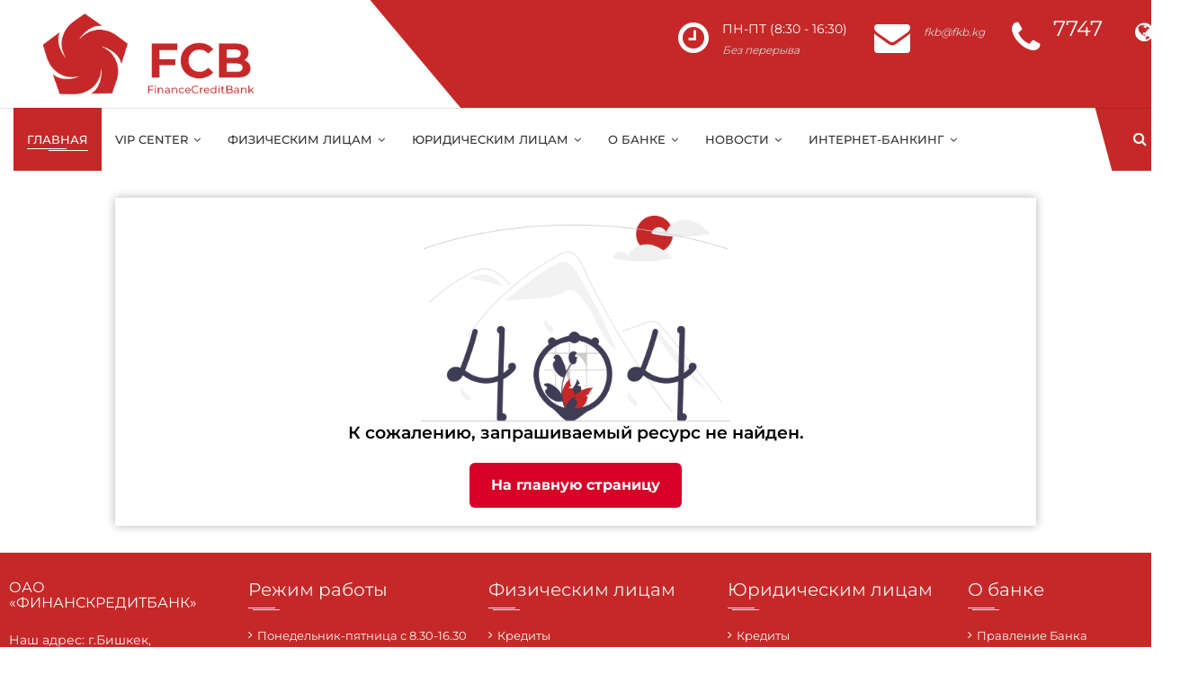

--- FILE ---
content_type: text/html; charset=utf-8
request_url: https://www.fkb.kg/news/479?locale=ru
body_size: 8059
content:
<!DOCTYPE html>
<html lang="ru" class="no-js" >
<head>
    <meta charset="utf-8">
    <meta http-equiv="x-ua-compatible" content="ie=edge">
    <title>FCB</title>
    <meta name="description" content="">
    <meta name="viewport" content="width=device-width, initial-scale=1">
    <link rel="shortcut icon" type="image/png" href="/shared/icons/fcb_figure.png">
    <!-- Place favicon.ico in the root directory -->
    <!-- all css here -->
    <link rel="stylesheet" href="/css/layout/bootstrap-icons.css?v=BBfkHU7jPp0Lh41VJWVgfmxumYaE-y9FQkUCrNbOKqA">
    <link rel="stylesheet" href="/css/layout/bootstrap.min.css?v=cuXHznQpWuQiK7HsN4JED35o3jfNViHxJ-ANT6-g_jY">
    <link rel="stylesheet" href="/css/layout/animate.css?v=tQm8ubUrmRhq2IRIU7BqqwrdaiZ0rj6XXxNFNWMr4hg">
    <link rel="stylesheet" href="/css/layout/owl.carousel.css?v=3XuXx62dez63m9xyi8vGp6uOPV2wQh-w3RbTTz3Ignc">
    <link rel="stylesheet" href="/css/layout/font-awesome.min.css?v=rGX_fWTwlb4U2ROHr2OIErhWI9WU9IXwwZQYlbQV9Tc">
    <link rel="stylesheet" href="/css/layout/magnific-popup.css?v=oXdXlpYH-DKIe6o7Rw7nwhKwxQ0ys_JHRObTAu6gd9c">
    <link rel="stylesheet" href="/css/layout/slicknav.min.css?v=P00AWY7hn73SHDEdByftdXD8KhJAhPnQu1rvTNT-Y-I" />
    <link rel="stylesheet" href="/css/layout/styles.css?v=yp9GGOrQ9JObBorbaEipXVS6j_sb2-P99OlTHpfTiZc" />
    <link rel="stylesheet" href="/css/layout/responsive.css?v=XdP_6BxkovpZTrwWL0Y0591x-2jkD0cKJCho8EpEPFg">

    
    <link rel="stylesheet" href="/css/error/error.css?v=ytQNddExtq8p9cpkrUHdODmsav63pzyKGcT7bm1ZZSI">

</head>
<body>

<!--[if lt IE 8]>
<p class="browserupgrade">You are using an <strong>outdated</strong> browser. Please <a href="http://browsehappy.com/">upgrade
    your browser</a> to improve your experience.</p>
<![endif]-->
<!-- preloder-wrap -->
<div b-g0y491swdn id="cssLoader3" class="preloder-wrap">
    <div b-g0y491swdn class="loader">
        <div b-g0y491swdn class="child-common child4"></div>
        <div b-g0y491swdn class="child-common child3"></div>
        <div b-g0y491swdn class="child-common child2"></div>
        <div b-g0y491swdn class="child-common child1"></div>
    </div>
</div>
<!-- preloder-wrap -->
<!--	navbar and search	-->
<!-- search-area -->
<div b-g0y491swdn class="search-area">
    <span b-g0y491swdn class="closs-btn">&#x417;&#x430;&#x43A;&#x440;&#x44B;&#x442;&#x44C;</span>
    <div b-g0y491swdn class="container">
        <div b-g0y491swdn class="row">
            <div b-g0y491swdn class="col-md-6 col-md-offset-3">
                <div b-g0y491swdn class="search-form">
                    <form method="get" action="/search">
                        <input b-g0y491swdn type="hidden" name="culture"/>
                        <input b-g0y491swdn type="text" id="searchCheck" name="searchValue" required
                               placeholder="&#x42F; &#x438;&#x449;&#x443;...">
                        <button b-g0y491swdn type="submit" id="submitButton"
                                class="btn-style">&#x41F;&#x43E;&#x438;&#x441;&#x43A;</button>
                        <div b-g0y491swdn class="searchcheck-conteiner" id="errorMessage" style="color: red"></div>
                    </form>
                </div>
            </div>
        </div>
    </div>
</div>
<!-- search-area -->
<!-- heared area start -->
<header b-g0y491swdn class="header-area">
    <div b-g0y491swdn class="header-middle bg-2">
        <div b-g0y491swdn class="container">
            <div b-g0y491swdn class="row">
                <div b-g0y491swdn class="col-md-3 hidden-sm hidden-xs">
                    <div b-g0y491swdn class="logo-fcb">
                        <a href="/">
                            <img src="/shared/icons/fcb_main_logo.png" alt="fcb_logo">
                        </a>
                    </div>
                </div>

                <div b-g0y491swdn class="col-md-9 col-xs-12">
                    
<div class="header-middle-right">
    <ul>
        <li>
            <div class="contact-icon">
                <i class="fa fa-clock-o"></i>
            </div>
            <div class="contact-info">
                <p>&#x41F;&#x41D;-&#x41F;&#x422; (8:30 - 16:30)</p>
                <span>&#x411;&#x435;&#x437; &#x43F;&#x435;&#x440;&#x435;&#x440;&#x44B;&#x432;&#x430;</span>
            </div>
        </li>
        <li>
            <div class="contact-icon">
                <i class="fa fa-envelope"></i>
            </div>
            <div class="contact-info">
                <p></p>
                <span>fkb@fkb.kg</span>
            </div>
        </li>
        <li>
            <div class="contact-icon">
                <i class="fa fa-phone"></i>
            </div>
            <div class="contact-info">
                <p></p>
                <p style="font-size: x-large">7747</p>
            </div>
        </li>
        <li>
            <!-- 🔹 Блок выбора языка -->
            <div class="language-dropdown">
                <a href="/news/479?culture=ru">
                    <button class="lang-btn" id="lang-button" style="color: #FFFFFF">
                        <i class="fa fa-globe" style="color: #fff; font-size: 18pt;"></i>
                        <p id="selected-lang-text"></p>
                        <i class="fa fa-angle-down"></i>
                    </button>
                </a>
                <div class="dropdown-content" id="language-options">
                    <a data-lang="ru" onclick="changeLanguage(event, 'ru')" href="/news/479?culture=ru">РУССКИЙ</a>
                    <a data-lang="en" onclick="changeLanguage(event, 'en')" href="/news/479?culture=en">ENGLISH</a>
                    <a data-lang="ky" onclick="changeLanguage(event, 'ky')" href="/news/479?culture=ky">КЫРГЫЗЧА</a>
                </div>
            </div>
        </li>
    </ul>
</div>

                </div>
            </div>
        </div>
    </div>
    <div b-g0y491swdn class="header-bottom" id="sticky-header">
        <div b-g0y491swdn class="container">
            <div b-g0y491swdn class="row">
                <div b-g0y491swdn class="hidden-md hidden-lg col-sm-8 col-xs-6">
                    <div b-g0y491swdn class="logo-mob">
                        <h1 b-g0y491swdn>
                            <a href="/">
                                <img src="/shared/icons/FCBLogoVertMob.jpg">
                            </a>
                        </h1>
                    </div>
                </div>
                <div b-g0y491swdn class="col-md-11 hidden-sm hidden-xs">
                    <div b-g0y491swdn class="mainmenu">
                        <ul b-g0y491swdn id="navigation">
                            <li b-g0y491swdn class="active">
                                <a href="/">&#x413;&#x43B;&#x430;&#x432;&#x43D;&#x430;&#x44F; </a>
                            </li>
                            <li b-g0y491swdn>
                                <a b-g0y491swdn>
                                    Vip Center&nbsp;<i b-g0y491swdn class="fa fa-angle-down"></i>
                                </a>
                                <ul b-g0y491swdn class="submenu">

                                    <li b-g0y491swdn>
                                        <a href="/personal-manager">&#x41F;&#x435;&#x440;&#x441;&#x43E;&#x43D;&#x430;&#x43B;&#x44C;&#x43D;&#x44B;&#x439; &#x43C;&#x435;&#x43D;&#x435;&#x434;&#x436;&#x435;&#x440;</a>
                                    </li>
                                    <li b-g0y491swdn>
                                        <a href="/meeting-room">&#x41A;&#x43E;&#x43C;&#x43D;&#x430;&#x442;&#x44B; &#x43F;&#x435;&#x440;&#x435;&#x433;&#x43E;&#x432;&#x43E;&#x440;&#x43E;&#x432;</a>
                                    </li>
                                    <li b-g0y491swdn>
                                        <a href="/privacy-security">&#x411;&#x435;&#x437;&#x43E;&#x43F;&#x430;&#x441;&#x43D;&#x43E;&#x441;&#x442;&#x44C; &#x438; &#x43A;&#x43E;&#x43D;&#x444;&#x438;&#x434;&#x435;&#x43D;&#x446;&#x438;&#x430;&#x43B;&#x44C;&#x43D;&#x43E;&#x441;&#x442;&#x44C;</a>
                                    </li>
                                    <li b-g0y491swdn>
                                        <a href="/rates-vip">&#x422;&#x430;&#x440;&#x438;&#x444;&#x44B;</a>
                                    </li>
                                </ul>
                            <li b-g0y491swdn>
                                <a b-g0y491swdn>
                                    &#x424;&#x438;&#x437;&#x438;&#x447;&#x435;&#x441;&#x43A;&#x438;&#x43C; &#x43B;&#x438;&#x446;&#x430;&#x43C; <i b-g0y491swdn class="fa fa-angle-down"></i>
                                </a>
                                <ul b-g0y491swdn class="submenu">

                                    <li b-g0y491swdn>
                                        <a href="/credits-phys">&#x41A;&#x440;&#x435;&#x434;&#x438;&#x442;&#x44B;</a>
                                    </li>

                                    <li b-g0y491swdn>
                                        <a href="/deposits-phys">&#x414;&#x435;&#x43F;&#x43E;&#x437;&#x438;&#x442;&#x44B;</a>
                                    </li>

                                    <li b-g0y491swdn>
                                        <a href="/cards">&#x41A;&#x430;&#x440;&#x442;&#x44B;</a>
                                    </li>

                                    <li b-g0y491swdn>
                                        <a href="/transfer-with-account-phys">&#x414;&#x435;&#x43D;&#x435;&#x436;&#x43D;&#x44B;&#x435; &#x43F;&#x435;&#x440;&#x435;&#x432;&#x43E;&#x434;&#x44B;</a>
                                    </li>

                                    <li b-g0y491swdn>
                                        <a href="/safe-boxes-phys">&#x421;&#x435;&#x439;&#x444;&#x43E;&#x432;&#x44B;&#x435; &#x44F;&#x447;&#x435;&#x439;&#x43A;&#x438;</a>
                                    </li>

                                    <li b-g0y491swdn>
                                        <a href="/open-account-phys">&#x420;&#x430;&#x441;&#x441;&#x447;&#x435;&#x442;&#x43D;&#x43E;-&#x43A;&#x430;&#x441;&#x441;&#x43E;&#x432;&#x43E;&#x435; &#x43E;&#x431;&#x441;&#x43B;&#x443;&#x436;&#x438;&#x432;&#x430;&#x43D;&#x438;&#x435;</a>
                                    </li>

                                    <li b-g0y491swdn>
                                        <a href="/rates-phys">&#x422;&#x430;&#x440;&#x438;&#x444;&#x44B;</a>
                                    </li>

                                    <li b-g0y491swdn>
                                        <a href="/internet-banking">&#x418;&#x43D;&#x442;&#x435;&#x440;&#x43D;&#x435;&#x442;-&#x431;&#x430;&#x43D;&#x43A;&#x438;&#x43D;&#x433;</a>
                                    </li>

                                    <li b-g0y491swdn>
                                        <a href="/mobile-banking">&#x41C;&#x43E;&#x431;&#x438;&#x43B;&#x44C;&#x43D;&#x44B;&#x439; &#x431;&#x430;&#x43D;&#x43A;&#x438;&#x43D;&#x433;</a>
                                    </li>

                                </ul>
                            </li>
                            <li b-g0y491swdn>
                                <a b-g0y491swdn>
                                    &#x42E;&#x440;&#x438;&#x434;&#x438;&#x447;&#x435;&#x441;&#x43A;&#x438;&#x43C; &#x43B;&#x438;&#x446;&#x430;&#x43C; <i b-g0y491swdn class="fa fa-angle-down"></i>
                                </a>
                                <ul b-g0y491swdn class="submenu">
                                    <li b-g0y491swdn>
                                        <a href="/credits-jur">&#x41A;&#x440;&#x435;&#x434;&#x438;&#x442;&#x44B;</a>
                                    </li>

                                    <li b-g0y491swdn>
                                        <a href="/deposits-jur">&#x414;&#x435;&#x43F;&#x43E;&#x437;&#x438;&#x442;&#x44B;</a>
                                    </li>

                                    <li b-g0y491swdn>
                                        <a href="/transfer-with-account-jur">&#x414;&#x435;&#x43D;&#x435;&#x436;&#x43D;&#x44B;&#x435; &#x43F;&#x435;&#x440;&#x435;&#x432;&#x43E;&#x434;&#x44B;</a>
                                    </li>

                                    <li b-g0y491swdn>
                                        <a href="/safe-boxes-jur">&#x421;&#x435;&#x439;&#x444;&#x43E;&#x432;&#x44B;&#x435; &#x44F;&#x447;&#x435;&#x439;&#x43A;&#x438;</a>
                                    </li>


                                    <li b-g0y491swdn>
                                        <a href="/open-account-jur">&#x420;&#x430;&#x441;&#x441;&#x447;&#x435;&#x442;&#x43D;&#x43E;-&#x43A;&#x430;&#x441;&#x441;&#x43E;&#x432;&#x43E;&#x435; &#x43E;&#x431;&#x441;&#x43B;&#x443;&#x436;&#x438;&#x432;&#x430;&#x43D;&#x438;&#x435;</a>
                                    </li>

                                    <li b-g0y491swdn>
                                        <a href="/rates-jur">&#x422;&#x430;&#x440;&#x438;&#x444;&#x44B;</a>
                                    </li>

                                    <li b-g0y491swdn>
                                        <a href="/internet-banking">&#x418;&#x43D;&#x442;&#x435;&#x440;&#x43D;&#x435;&#x442;-&#x431;&#x430;&#x43D;&#x43A;&#x438;&#x43D;&#x433;</a>
                                    </li>

                                    <li b-g0y491swdn>
                                        <a href="/mobile-banking">&#x41C;&#x43E;&#x431;&#x438;&#x43B;&#x44C;&#x43D;&#x44B;&#x439; &#x431;&#x430;&#x43D;&#x43A;&#x438;&#x43D;&#x433;</a>
                                    </li>

                                </ul>
                            </li>
                            <li b-g0y491swdn class="dropdown">
                                <a class="dropdown-toggle" href="/about">
                                    &#x41E; &#x431;&#x430;&#x43D;&#x43A;&#x435;
                                    <span b-g0y491swdn class="icon"><i b-g0y491swdn class="fa fa-angle-down"></i></span>
                                </a>

                                <ul b-g0y491swdn class="megamenu">
                                    <li b-g0y491swdn><a href="/about#Mission">&#x41C;&#x438;&#x441;&#x441;&#x438;&#x44F;</a></li>
                                    <li b-g0y491swdn><a href="/about#BankBoard">&#x41F;&#x440;&#x430;&#x432;&#x43B;&#x435;&#x43D;&#x438;&#x435; &#x411;&#x430;&#x43D;&#x43A;&#x430;</a></li>
                                    <li b-g0y491swdn><a href="/about#Correspondent">&#x41A;&#x43E;&#x440;&#x440;&#x435;&#x441;&#x43F;&#x43E;&#x43D;&#x434;&#x435;&#x43D;&#x442;&#x441;&#x43A;&#x430;&#x44F; &#x441;&#x435;&#x442;&#x44C;</a></li>
                                    <li b-g0y491swdn><a href="/about#FATCA">FATCA</a></li>
                                    <li b-g0y491swdn><a href="/about#ChairmanAddress">&#x41E;&#x431;&#x440;&#x430;&#x449;&#x435;&#x43D;&#x438;&#x435; &#x43F;&#x440;&#x435;&#x434;&#x441;&#x435;&#x434;&#x430;&#x442;&#x435;&#x43B;&#x44F;</a></li>
                                    <li b-g0y491swdn><a href="/about#BoardOfDirectors">&#x421;&#x43E;&#x432;&#x435;&#x442; &#x434;&#x438;&#x440;&#x435;&#x43A;&#x442;&#x43E;&#x440;&#x43E;&#x432;</a></li>
                                    <li b-g0y491swdn><a href="/about#PaymentDetails">&#x41F;&#x43B;&#x430;&#x442;&#x435;&#x436;&#x43D;&#x44B;&#x435; &#x440;&#x435;&#x43A;&#x432;&#x438;&#x437;&#x438;&#x442;&#x44B;</a></li>
                                    <li b-g0y491swdn><a href="/about#ComplianceControl">&#x41A;&#x43E;&#x43C;&#x43F;&#x43B;&#x430;&#x435;&#x43D;&#x441; &#x43A;&#x43E;&#x43D;&#x442;&#x440;&#x43E;&#x43B;&#x44C;</a></li>
                                    <li b-g0y491swdn><a href="/branch-savings">&#x424;&#x438;&#x43B;&#x438;&#x430;&#x43B;&#x44B; &#x438; &#x441;&#x431;&#x435;&#x440;&#x43A;&#x430;&#x441;&#x441;&#x44B;</a></li>
                                    <li b-g0y491swdn><a href="/about#Shareholders">&#x410;&#x43A;&#x446;&#x438;&#x43E;&#x43D;&#x435;&#x440;&#x44B;</a></li>
                                    <li b-g0y491swdn><a href="/about#ReceptionSchedule">&#x413;&#x440;&#x430;&#x444;&#x438;&#x43A; &#x43F;&#x440;&#x438;&#x435;&#x43C;&#x430; &#x43F;&#x43E;&#x441;&#x435;&#x442;&#x438;&#x442;&#x435;&#x43B;&#x435;&#x439;</a></li>
                                    <li b-g0y491swdn><a href="/financial-reports?reportType=Monthly">&#x424;&#x438;&#x43D;&#x430;&#x43D;&#x441;&#x43E;&#x432;&#x44B;&#x435; &#x43E;&#x442;&#x447;&#x435;&#x442;&#x44B;</a></li>
                                    <li b-g0y491swdn><a href="/atms-pos-terminals">&#x411;&#x430;&#x43D;&#x43A;&#x43E;&#x43C;&#x430;&#x442;&#x44B; &#x438; POS-&#x442;&#x435;&#x440;&#x43C;&#x438;&#x43D;&#x430;&#x43B;&#x44B;</a></li>
                                    <li b-g0y491swdn><a href="/about#ConstituentDocuments">&#x423;&#x447;&#x440;&#x435;&#x434;&#x438;&#x442;&#x435;&#x43B;&#x44C;&#x43D;&#x44B;&#x435; &#x434;&#x43E;&#x43A;&#x443;&#x43C;&#x435;&#x43D;&#x442;&#x44B;</a></li>
                                    <li b-g0y491swdn><a href="/vacancies">&#x412;&#x430;&#x43A;&#x430;&#x43D;&#x441;&#x438;&#x438;</a></li>
                                    <li b-g0y491swdn><a href="/property-realization">&#x420;&#x435;&#x430;&#x43B;&#x438;&#x437;&#x430;&#x446;&#x438;&#x44F; &#x438;&#x43C;&#x443;&#x449;&#x435;&#x441;&#x442;&#x432;&#x430;</a></li>
                                </ul>
                            </li>

                            <li b-g0y491swdn>
                                <a href="/news">&#x41D;&#x43E;&#x432;&#x43E;&#x441;&#x442;&#x438; <i b-g0y491swdn
                                        class="fa fa-angle-down"></i></a>
                                <ul b-g0y491swdn class="submenu">
                                    <li b-g0y491swdn>
                                        <a href="/public-offers">&#x41F;&#x443;&#x431;&#x43B;&#x438;&#x447;&#x43D;&#x430;&#x44F; &#x43E;&#x444;&#x435;&#x440;&#x442;&#x430;</a>
                                    </li>
                                    <li b-g0y491swdn>
                                        <a href="/tenders">&#x422;&#x435;&#x43D;&#x434;&#x435;&#x440;&#x44B;</a>
                                    </li>
                                </ul>
                            </li>
                            <li b-g0y491swdn>
                                <a b-g0y491swdn href="https://st.fkb.kg:8443/"
                                   target="_blank">&#x418;&#x43D;&#x442;&#x435;&#x440;&#x43D;&#x435;&#x442;-&#x431;&#x430;&#x43D;&#x43A;&#x438;&#x43D;&#x433; <i b-g0y491swdn class="fa fa-angle-down"></i>
                                </a>
                                <ul b-g0y491swdn class="submenu">
                                    <li b-g0y491swdn>
                                        <a b-g0y491swdn target="_blank"
                                           href="https://st.fkb.kg:8443/">&#x418;&#x43D;&#x442;&#x435;&#x440;&#x43D;&#x435;&#x442;-&#x431;&#x430;&#x43D;&#x43A;&#x438;&#x43D;&#x433;</a>
                                    </li>
                                    <li b-g0y491swdn>
                                        <a target="_blank" href="/mobile-banking-ref">&#x41C;&#x43E;&#x431;&#x438;&#x43B;&#x44C;&#x43D;&#x44B;&#x439; &#x431;&#x430;&#x43D;&#x43A;&#x438;&#x43D;&#x433;</a>
                                    </li>
                                </ul>
                            </li>
                        </ul>
                    </div>
                </div>
                <div b-g0y491swdn class="col-md-1 col-sm-2 col-xs-3 d-flex justify-content-end">
                    <div b-g0y491swdn class="search-wrap text-right">
                        <ul b-g0y491swdn>
                            <li b-g0y491swdn>
                                <a b-g0y491swdn href="javascript:void(0);" style="margin-right: 40px;">
                                    <i b-g0y491swdn class="fa fa-search"></i>
                                    <div b-g0y491swdn class="search-container" style="left:10px;">
                                        <button b-g0y491swdn class="search-button" onclick="toggleSearchInput()">
                                            <img src="/shared/icons/search.png" height="22" width="22" alt="Поиск">
                                        </button>
                                        <div b-g0y491swdn class="search-input-container">
                                            <input b-g0y491swdn type="text" class="search-input"
                                                   placeholder="Введите поисковый запрос"
                                                   onkeydown="handleEnter(event)">
                                        </div>
                                    </div>
                                </a>
                            </li>

                        </ul>

                    </div>
                </div>
                <div b-g0y491swdn class="col-sm-2 clear col-xs-3 hidden-md hidden-lg">
                    <div b-g0y491swdn class="responsive-menu-wrap floatright"></div>
                </div>
            </div>
        </div>
    </div>

</header>

<!-- heared area end -->

    <div class="errorView">
        <img src="/shared/images/page-not-found.png" alt="image, not found" class="page-not-found" />
        <p class="page-not-found-msg">&#x41A; &#x441;&#x43E;&#x436;&#x430;&#x43B;&#x435;&#x43D;&#x438;&#x44E;, &#x437;&#x430;&#x43F;&#x440;&#x430;&#x448;&#x438;&#x432;&#x430;&#x435;&#x43C;&#x44B;&#x439; &#x440;&#x435;&#x441;&#x443;&#x440;&#x441; &#x43D;&#x435; &#x43D;&#x430;&#x439;&#x434;&#x435;&#x43D;.</p>

        <a class="back-home-button" href="/">&#x41D;&#x430; &#x433;&#x43B;&#x430;&#x432;&#x43D;&#x443;&#x44E; &#x441;&#x442;&#x440;&#x430;&#x43D;&#x438;&#x446;&#x443;</a>
    </div>

<!--Scroll-top-->
    <script src="//code.jivosite.com/widget/i9JzZP9Daf" async></script>
<!--Scroll-top-->

<!-- footer-area start  -->
<footer b-g0y491swdn>
    
<div class="footer-top">
    <div class="container">
        <div class="row" style="display: flex; flex-wrap: wrap;">
            <div class="footer-col wow fadeInUp" data-wow-delay=".1s">
                <div class="footer-widget footer-logo">
                        <h1>&#x41E;&#x410;&#x41E; &#xAB;&#x424;&#x438;&#x43D;&#x430;&#x43D;&#x441;&#x41A;&#x440;&#x435;&#x434;&#x438;&#x442;&#x411;&#x430;&#x43D;&#x43A;&#xBB;</h1>
                        <p>&#x41D;&#x430;&#x448; &#x430;&#x434;&#x440;&#x435;&#x441;: &#x433;.&#x411;&#x438;&#x448;&#x43A;&#x435;&#x43A;, &#x443;&#x43B;.&#x410;&#x431;&#x434;&#x440;&#x430;&#x445;&#x43C;&#x430;&#x43D;&#x43E;&#x432;&#x430; 105</p>
                        <ul>
                            <li>
                                <i class="fa fa-phone" style="font-size:x-large;"></i> &#x422;&#x435;&#x43B;.: 0 (312) 443 443
                            </li>
                            <li>
                                <i class="fa fa-phone" style="font-size:x-large;"></i> &#x41A;&#x43E;&#x43D;&#x442;&#x430;&#x43A;&#x442; &#x426;&#x435;&#x43D;&#x442;&#x440; 7747 (&#x437;&#x432;&#x43E;&#x43D;&#x43E;&#x43A; &#x431;&#x435;&#x441;&#x43F;&#x43B;&#x430;&#x442;&#x43D;&#x44B;&#x439;)
                            </li>
                            <li>
                                <i class="fa fa-mobile-phone" style="font-size:x-large;"></i> 0755443443 (wa.me)
                            </li>
                            <li>
                                <i class="fa fa-envelope" style="font-size:x-large;"></i> E-mail: fkb@fkb.kg
                            </li>
                            <li>
                                <i class="fa fa-lock" aria-hidden="true" style="font-size:x-large;"></i>
                                <a style="color:white;" href="/privacy">&#x41F;&#x43E;&#x43B;&#x438;&#x442;&#x438;&#x43A;&#x430; &#x43A;&#x43E;&#x43D;&#x444;&#x438;&#x434;&#x435;&#x43D;&#x446;&#x438;&#x430;&#x43B;&#x44C;&#x43D;&#x43E;&#x441;&#x442;&#x438;</a>
                            </li>
                            <li>
                                <i class="fa fa-info" aria-hidden="true" style="font-size:x-large;"></i>
                                <a style="color:white;" href="/public-offers">&#x41F;&#x443;&#x431;&#x43B;&#x438;&#x447;&#x43D;&#x430;&#x44F; &#x43E;&#x444;&#x435;&#x440;&#x442;&#x430;</a>
                            </li>
                            <br/>
                        </ul>

                </div>
            </div>
            <div class="footer-col wow fadeInUp" data-wow-delay=".2s">
                <div class="footer-widget footer-menu">
                    <h2>&#x420;&#x435;&#x436;&#x438;&#x43C; &#x440;&#x430;&#x431;&#x43E;&#x442;&#x44B;</h2>
                    <ul>
                        <li>
                            <a>&#x41F;&#x43E;&#x43D;&#x435;&#x434;&#x435;&#x43B;&#x44C;&#x43D;&#x438;&#x43A;-&#x43F;&#x44F;&#x442;&#x43D;&#x438;&#x446;&#x430; &#x441; 8.30-16.30 &#x447;., &#x431;&#x435;&#x437; &#x43F;&#x435;&#x440;&#x435;&#x440;&#x44B;&#x432;&#x430;;</a>
                        </li>
                        <li>
                            <a>&#x412;&#x415;&#x427;&#x415;&#x420;&#x41D;&#x42F;&#x42F; &#x41A;&#x410;&#x421;&#x421;&#x410; </a>
                        </li>
                        <li>
                            <a>&#x41F;&#x43E;&#x43D;&#x435;&#x434;&#x435;&#x43B;&#x44C;&#x43D;&#x438;&#x43A; - &#x43F;&#x44F;&#x442;&#x43D;&#x438;&#x446;&#x430; &#x441; 16:30 - 21:00 &#x447;., &#x431;&#x435;&#x437; &#x43F;&#x435;&#x440;&#x435;&#x440;&#x44B;&#x432;&#x430;;</a>
                        </li>
                        <li>
                            <a>&#x421;&#x443;&#x431;&#x431;&#x43E;&#x442;&#x430; - &#x441; 9:00 - 17:00 &#x447;., &#x431;&#x435;&#x437; &#x43F;&#x435;&#x440;&#x435;&#x440;&#x44B;&#x432;&#x430;;</a>
                        </li>
                        <li>
                            <a>&#x412;&#x43E;&#x441;&#x43A;&#x440;&#x435;&#x441;&#x435;&#x43D;&#x44C;&#x435; &#x432;&#x44B;&#x445;&#x43E;&#x434;&#x43D;&#x43E;&#x439;</a>
                        </li>
                        <br/>
                        <li>
                            <a style="color:#d8d8d8;font-size:22px;" href="https://www.facebook.com/financecreditbank" target="_blank">
                                <i style="font-size:xxx-large;" class="fa fa-facebook"></i>
                            </a>
                            <a style="color:#d8d8d8;font-size:22px;" href="https://www.instagram.com/financecreditbank/?hl=ru" target="_blank">
                                <i style="font-size:xxx-large;" class="fa fa-instagram"></i>
                            </a>
                            <a style="color:#d8d8d8;font-size:22px;" href="https://www.youtube.com/channel/UCc67FevwX_qOUVdz-Frj4IQ/featured" target="_blank">
                                <i style="font-size:xxx-large;" class="fa fa-youtube"></i>
                            </a>
                            <a style="color:#d8d8d8;font-size:22px;" href="https://wa.me/996755443443" target="_blank">
                                <i style="font-size:xxx-large;" class="fa fa-whatsapp" target="_blank"></i>
                            </a>
                        </li>
                    </ul>
                </div>
            </div>
            <div class="footer-col wow fadeInUp" data-wow-delay=".3s">
                <div class="footer-widget footer-menu">
                    <h2>&#x424;&#x438;&#x437;&#x438;&#x447;&#x435;&#x441;&#x43A;&#x438;&#x43C; &#x43B;&#x438;&#x446;&#x430;&#x43C;</h2>
                    <ul>
                        <li>
                            <a href="/credits-phys">&#x41A;&#x440;&#x435;&#x434;&#x438;&#x442;&#x44B;</a>
                        </li>
                        <li>
                            <a href="/deposits-phys">&#x414;&#x435;&#x43F;&#x43E;&#x437;&#x438;&#x442;&#x44B;</a>
                        </li>
                        <li>
                            <a href="/cards">&#x41A;&#x430;&#x440;&#x442;&#x44B;</a>
                        </li>
                        <li>
                            <a href="/transfer-with-account-phys">&#x414;&#x435;&#x43D;&#x435;&#x436;&#x43D;&#x44B;&#x435; &#x43F;&#x435;&#x440;&#x435;&#x432;&#x43E;&#x434;&#x44B;</a>
                        </li>
                        <li>
                            <a href="/safe-boxes-phys">&#x421;&#x435;&#x439;&#x444;&#x43E;&#x432;&#x44B;&#x435; &#x44F;&#x447;&#x435;&#x439;&#x43A;&#x438;</a>
                        </li>
                        <li>
                            <a href="/open-account-phys">&#x420;&#x430;&#x441;&#x441;&#x447;&#x435;&#x442;&#x43D;&#x43E;-&#x43A;&#x430;&#x441;&#x441;&#x43E;&#x432;&#x43E;&#x435; &#x43E;&#x431;&#x441;&#x43B;&#x443;&#x436;&#x438;&#x432;&#x430;&#x43D;&#x438;&#x435;</a>
                        </li>
                        <li>
                            <a href="/rates-phys">&#x422;&#x430;&#x440;&#x438;&#x444;&#x44B;</a>
                        </li>
                        <li>
                            <a href="/mobile-banking">&#x41C;&#x43E;&#x431;&#x438;&#x43B;&#x44C;&#x43D;&#x44B;&#x439; &#x431;&#x430;&#x43D;&#x43A;&#x438;&#x43D;&#x433;</a>
                        </li>
                    </ul>
                </div>
            </div>
            <div class="footer-col wow fadeInUp" data-wow-delay=".3s">
                <div class="footer-widget footer-menu">
                    <h2>&#x42E;&#x440;&#x438;&#x434;&#x438;&#x447;&#x435;&#x441;&#x43A;&#x438;&#x43C; &#x43B;&#x438;&#x446;&#x430;&#x43C;</h2>
                    <ul>
                        <li>
                            <a href="/credits-jur">&#x41A;&#x440;&#x435;&#x434;&#x438;&#x442;&#x44B;</a>
                        </li>
                        <li>
                            <a href="/deposits-jur">&#x414;&#x435;&#x43F;&#x43E;&#x437;&#x438;&#x442;&#x44B;</a>
                        </li>
                        <li>
                            <a href="/transfer-with-account-jur">&#x414;&#x435;&#x43D;&#x435;&#x436;&#x43D;&#x44B;&#x435; &#x43F;&#x435;&#x440;&#x435;&#x432;&#x43E;&#x434;&#x44B;</a>
                        </li>
                        <li>
                            <a href="/safe-boxes-jur">&#x421;&#x435;&#x439;&#x444;&#x43E;&#x432;&#x44B;&#x435; &#x44F;&#x447;&#x435;&#x439;&#x43A;&#x438;</a>
                        </li>
                        <li>
                            <a href="/open-account-jur">&#x420;&#x430;&#x441;&#x441;&#x447;&#x435;&#x442;&#x43D;&#x43E;-&#x43A;&#x430;&#x441;&#x441;&#x43E;&#x432;&#x43E;&#x435; &#x43E;&#x431;&#x441;&#x43B;&#x443;&#x436;&#x438;&#x432;&#x430;&#x43D;&#x438;&#x435;</a>
                        </li>
                        <li>
                            <a href="/rates-jur">&#x422;&#x430;&#x440;&#x438;&#x444;&#x44B;</a>
                        </li>
                        <li>
                            <a href="/mobile-banking">&#x41C;&#x43E;&#x431;&#x438;&#x43B;&#x44C;&#x43D;&#x44B;&#x439; &#x431;&#x430;&#x43D;&#x43A;&#x438;&#x43D;&#x433;</a>
                        </li>
                    </ul>
                </div>
            </div>
            <div class="footer-col wow fadeInUp" data-wow-delay=".3s">
                <div class="footer-widget footer-menu">
                    <h2><a class="about-footer" href="/about">&#x41E; &#x431;&#x430;&#x43D;&#x43A;&#x435;</a></h2>
                    <ul>
                        <li><a href="/about#BankBoard">&#x41F;&#x440;&#x430;&#x432;&#x43B;&#x435;&#x43D;&#x438;&#x435; &#x411;&#x430;&#x43D;&#x43A;&#x430;</a></li>
                        <li><a href="/about#BoardOfDirectors">&#x421;&#x43E;&#x432;&#x435;&#x442; &#x434;&#x438;&#x440;&#x435;&#x43A;&#x442;&#x43E;&#x440;&#x43E;&#x432;</a></li>
                        <li><a href="/financial-reports?reportType=Monthly">&#x424;&#x438;&#x43D;&#x430;&#x43D;&#x441;&#x43E;&#x432;&#x44B;&#x435; &#x43E;&#x442;&#x447;&#x435;&#x442;&#x44B;</a></li>
                        <li><a href="/property-realization">&#x420;&#x435;&#x430;&#x43B;&#x438;&#x437;&#x430;&#x446;&#x438;&#x44F; &#x438;&#x43C;&#x443;&#x449;&#x435;&#x441;&#x442;&#x432;&#x430;</a></li>
                        <li><a href="/atms-pos-terminals">&#x411;&#x430;&#x43D;&#x43A;&#x43E;&#x43C;&#x430;&#x442;&#x44B; &#x438; POS-&#x442;&#x435;&#x440;&#x43C;&#x438;&#x43D;&#x430;&#x43B;&#x44B;</a></li>
                        <li><a href="/branch-savings">&#x424;&#x438;&#x43B;&#x438;&#x430;&#x43B;&#x44B; &#x438; &#x441;&#x431;&#x435;&#x440;&#x43A;&#x430;&#x441;&#x441;&#x44B;</a></li>
                        <li><a href="/vacancies">&#x412;&#x430;&#x43A;&#x430;&#x43D;&#x441;&#x438;&#x438;</a></li>
                        <li><a href="/about#PaymentDetails">&#x41F;&#x43B;&#x430;&#x442;&#x435;&#x436;&#x43D;&#x44B;&#x435; &#x440;&#x435;&#x43A;&#x432;&#x438;&#x437;&#x438;&#x442;&#x44B;</a></li>
                    </ul>
                </div>
            </div>
        </div>
    </div>
</div>
<div class="footer-bottom text-center">
    <div class="container">
        <div class="row">
            <div class="col-xs-12">
                <div style="display: flex; justify-content: space-between; align-items: center;">
                    <span>&#xA9; 2005-2024 &#x41E;&#x410;&#x41E; &#xAB;&#x424;&#x438;&#x43D;&#x430;&#x43D;&#x441;&#x41A;&#x440;&#x435;&#x434;&#x438;&#x442;&#x411;&#x430;&#x43D;&#x43A;&#xBB; &#x41B;&#x438;&#x446;&#x435;&#x43D;&#x437;&#x438;&#x44F; &#x41D;&#x411;&#x41A;&#x420; &#x2116;047</span>
                    <a href="https://www.instagram.com/ba1yshov/" style="color: #FFF;" target="_blank">
                        <span>&#x420;&#x430;&#x437;&#x440;&#x430;&#x431;&#x43E;&#x442;&#x430;&#x43D;&#x43E;: &#x421;&#x443;&#x439;&#x443;&#x43D;&#x431;&#x435;&#x43A; &#x411;&#x430;&#x439;&#x44B;&#x448;&#x43E;&#x432;</span>&nbsp;
                        <i style="font-size: small;" class="fa fa-instagram"></i>
                    </a>
                </div>
            </div>
        </div>
    </div>
</div>
</footer>

<!-- footer-area end  -->

<!-- script for globalization language  -->
<script>
    function changeLanguage(lang) {
        // Получаем текущий URL
        const url = window.location.pathname;
        // Перенаправляем на текущий URL с добавлением параметра culture
        window.location.href = url + '?culture=' + lang;
    }
</script>

<script src="/js/base/script.js?v=DUW-ClSd3HJqsia7hcMQ9BSozdUfDDZAwfKyrHJrUio"></script>
<script src="/js/layout/vendor/jquery-1.12.4.min.js?v=jCgS3tZDZxUnn4_Y21jeMHqjmrApb-PPDoeQZ8Uemxg"></script>
<script src="/js/layout/bootstrap.min.js?v=U5ZEeKfGNOja007MMD3YBI0A3OSZOQbeG6z2f2Y0hu8"></script>
<script src="/js/layout/owl.carousel.min.js?v=BxIlvK3slJkaD2BkgBGBxpoo2mJEW6RYmMQ3-rOetXg"></script>
<script src="/js/layout/counterup.main.js?v=JtQPj_3xub8oapVMaIijPNoM0DHoAtgh_gwFYuN5rik"></script>
<script src="/js/layout/imagesloaded.pkgd.min.js?v=zAdh941DoLFXtGUGZBEF_46kYB76aqVq3aCTjawcSws"></script>
<script src="/js/layout/isotope.pkgd.min.js?v=cWSYWyH94BcbvGBoKF_NMufzPwol62KyialxAL4X4cc"></script>
<script src="/js/layout/jquery.waypoints.min.js?v=No2qtnsaWysoAu27rHmiqkupkqLr-cZ7mK14TYAEAYw"></script>
<script src="/js/layout/jquery.magnific-popup.min.js?v=rbMVZp1d_q44BvZ_NpcRbqt_PyxA1p8DeI2yJ1y6XYE"></script>
<script src="/js/layout/jquery.slicknav.min.js?v=GQQC9IihYWtHMErgZgeFgAWcpqWVi38hfSFW0Kc5Mak"></script>
<script src="/js/layout/snake.min.js?v=4_aFjT-w2q7wwxKs3FukhYELMGeiZ6UaiUeqUp5envc"></script>
<script src="/js/layout/wow.min.js?v=Fn18p4Tz05SIN-qHyQ-ucSoVjn800C_I3NwJGu-mLH8"></script>
<script src="/js/layout/plugins.js?v=WX4O649QQDROK1IcBE-VbcXBkB1oqhWSzKuUqw2yppk"></script>
<script src="/js/layout/scripts.js?v=_6aaJR5WfFsvQLvzRg5dd11ev_gohxB7cqeycX1_3_o"></script>
<script src="/js/layout/vendor/modernizr-2.8.3.min.js?v=Kw-FJuehsPH7Quis7DwedzehowZbdz69E6SSlS9VeWc"></script>




<script>
    var searchInput = document.getElementById("searchCheck");
    var submitButton = document.getElementById("submitButton");
    var errorMessageElement = document.getElementById("errorMessage");

    searchInput.addEventListener("input", function () {
        var inputValue = this.value;
        var sanitizedInput = inputValue.replace(/[^a-zA-Z0-9а-яА-Я0-9]/g, '');
        if (inputValue.length < 3) {
            // Если длина текста меньше 3 символов, отобразить сообщение об ошибке и отключить кнопку
            errorMessageElement.innerText = "Слишком короткий текст для поиска";
            submitButton.disabled = true;
        } else {
            // В противном случае, скрыть сообщение об ошибке и включить кнопку
            errorMessageElement.innerText = "";
            submitButton.disabled = false;
        }
        this.value = sanitizedInput;
    });
</script>

</body>
</html>

--- FILE ---
content_type: text/css
request_url: https://www.fkb.kg/css/layout/slicknav.min.css?v=P00AWY7hn73SHDEdByftdXD8KhJAhPnQu1rvTNT-Y-I
body_size: 3382
content:
/*!
 * SlickNav Responsive Mobile Menu v1.0.10
 * (c) 2016 Josh Cope
 * licensed under MIT
 */

.slicknav_btn, .slicknav_nav .slicknav_item {
    cursor: pointer
}

.slicknav_menu, .slicknav_menu * {
    box-sizing: border-box
}

.slicknav_btn {
    position: relative;
    display: block;
    vertical-align: middle;
    float: right;
    padding: .438em .625em;
    line-height: 1.125em
}

    .slicknav_btn .slicknav_icon-bar + .slicknav_icon-bar {
        margin-top: .188em
    }

.slicknav_menu .slicknav_menutxt {
    display: block;
    line-height: 1.188em;
    float: left;
    color: #fff;
    font-weight: 700;
    text-shadow: 0 1px 3px #000
}

.slicknav_menu .slicknav_icon {
    float: left;
    width: 1.125em;
    height: .875em;
    margin: .188em 0 0 .438em
}

    .slicknav_menu .slicknav_icon:before {
        background: 0 0;
        width: 1.125em;
        height: .875em;
        display: block;
        content: "";
        position: absolute
    }

.slicknav_menu .slicknav_no-text {
    margin: 0
}

.slicknav_menu .slicknav_icon-bar {
    display: block;
    width: 1.125em;
    height: .125em;
    -webkit-border-radius: 1px;
    -moz-border-radius: 1px;
    border-radius: 1px;
    -webkit-box-shadow: 0 1px 0 rgba(0,0,0,.25);
    -moz-box-shadow: 0 1px 0 rgba(0,0,0,.25);
    box-shadow: 0 1px 0 rgba(0,0,0,.25)
}

.slicknav_menu:after, .slicknav_menu:before {
    content: " ";
    display: table
}

.slicknav_menu:after {
    clear: both
}

.slicknav_nav li, .slicknav_nav ul {
    display: block
}

.slicknav_nav .slicknav_arrow {
    font-size: .8em;
    margin: 0 0 0 .4em
}

.slicknav_nav .slicknav_item a {
    display: inline
}

.slicknav_nav .slicknav_row, .slicknav_nav a {
    display: block
}

.slicknav_nav .slicknav_parent-link a {
    display: inline
}

.slicknav_menu {
    *zoom: 1;
    font-size: 16px;
    background: #4c4c4c;
    padding: 5px
}

.slicknav_nav, .slicknav_nav ul {
    list-style: none;
    overflow: hidden;
    padding: 0
}

.slicknav_menu .slicknav_icon-bar {
    background-color: #fff
}

.slicknav_btn {
    margin: 5px 5px 6px;
    text-decoration: none;
    text-shadow: 0 1px 1px rgba(255,255,255,.75);
    -webkit-border-radius: 4px;
    -moz-border-radius: 4px;
    border-radius: 4px;
    background-color: #222
}

.slicknav_nav {
    clear: both;
    color: #fff;
    margin: 0;
    font-size: .875em
}

    .slicknav_nav ul {
        margin: 0 0 0 20px
    }

    .slicknav_nav .slicknav_row, .slicknav_nav a {
        padding: 5px 10px;
        margin: 2px 5px
    }

        .slicknav_nav .slicknav_row:hover {
            -webkit-border-radius: 6px;
            -moz-border-radius: 6px;
            border-radius: 6px;
            background: #ccc;
            color: #fff
        }

    .slicknav_nav a {
        text-decoration: none;
        color: #fff
    }

        .slicknav_nav a:hover {
            -webkit-border-radius: 6px;
            -moz-border-radius: 6px;
            border-radius: 6px;
            background: #ccc;
            color: #222
        }

    .slicknav_nav .slicknav_txtnode {
        margin-left: 15px
    }

    .slicknav_nav .slicknav_item a, .slicknav_nav .slicknav_parent-link a {
        padding: 0;
        margin: 0
    }

.slicknav_brand {
    float: left;
    color: #fff;
    font-size: 18px;
    line-height: 30px;
    padding: 7px 12px;
    height: 44px
}


--- FILE ---
content_type: text/css
request_url: https://www.fkb.kg/css/layout/styles.css?v=yp9GGOrQ9JObBorbaEipXVS6j_sb2-P99OlTHpfTiZc
body_size: 94113
content:
/*-----------------------------------------------------------------------------------

    Template Name:
    Template URI:
    Description: This is html5 template
    Author: Kaji Hasibur Rahman
    Author URI:
    Version: 1.0

-----------------------------------------------------------------------------------

    CSS INDEX
    ===================

/* montserrat-300 - latin */
@font-face {
    font-display: swap; /* Check https://developer.mozilla.org/en-US/docs/Web/CSS/@font-face/font-display for other options. */
    font-family: 'Montserrat';
    font-style: normal;
    font-weight: 300;
    src: url('../../fonts/shared_fonts/montserrat-v29-cyrillic_cyrillic-ext_latin_latin-ext_vietnamese-300.woff2') format('woff2'); /* Chrome 36+, Opera 23+, Firefox 39+, Safari 12+, iOS 10+ */
}
/* montserrat-regular - latin */
@font-face {
    font-display: swap; /* Check https://developer.mozilla.org/en-US/docs/Web/CSS/@font-face/font-display for other options. */
    font-family: 'Montserrat';
    font-style: normal;
    font-weight: 400;
    src: url('../../fonts/shared_fonts/montserrat-v29-cyrillic_cyrillic-ext_latin_latin-ext_vietnamese-regular.woff2') format('woff2'); /* Chrome 36+, Opera 23+, Firefox 39+, Safari 12+, iOS 10+ */
}
/* montserrat-500 - latin */
@font-face {
    font-display: swap; /* Check https://developer.mozilla.org/en-US/docs/Web/CSS/@font-face/font-display for other options. */
    font-family: 'Montserrat';
    font-style: normal;
    font-weight: 500;
    src: url('../../fonts/shared_fonts/montserrat-v29-cyrillic_cyrillic-ext_latin_latin-ext_vietnamese-500.woff2') format('woff2'); /* Chrome 36+, Opera 23+, Firefox 39+, Safari 12+, iOS 10+ */
}
/* montserrat-600 - latin */
@font-face {
    font-display: swap; /* Check https://developer.mozilla.org/en-US/docs/Web/CSS/@font-face/font-display for other options. */
    font-family: 'Montserrat';
    font-style: normal;
    font-weight: 600;
    src: url('../../fonts/shared_fonts/montserrat-v29-cyrillic_cyrillic-ext_latin_latin-ext_vietnamese-600.woff2') format('woff2'); /* Chrome 36+, Opera 23+, Firefox 39+, Safari 12+, iOS 10+ */
}
/* montserrat-700 - latin */
@font-face {
    font-display: swap; /* Check https://developer.mozilla.org/en-US/docs/Web/CSS/@font-face/font-display for other options. */
    font-family: 'Montserrat';
    font-style: normal;
    font-weight: 700;
    src: url('../../fonts/shared_fonts/montserrat-v29-cyrillic_cyrillic-ext_latin_latin-ext_vietnamese-700.woff2') format('woff2'); /* Chrome 36+, Opera 23+, Firefox 39+, Safari 12+, iOS 10+ */
}
/* montserrat-800 - latin */
@font-face {
    font-display: swap; /* Check https://developer.mozilla.org/en-US/docs/Web/CSS/@font-face/font-display for other options. */
    font-family: 'Montserrat';
    font-style: normal;
    font-weight: 800;
    src: url('../../fonts/shared_fonts/montserrat-v29-cyrillic_cyrillic-ext_latin_latin-ext_vietnamese-800.woff2') format('woff2'); /* Chrome 36+, Opera 23+, Firefox 39+, Safari 12+, iOS 10+ */
}
/*----------------------------------------*/


.header-area, .header-bottom, .footer-top, body {
    margin: 0;
    padding: 0;
}

body {
    color: #000;
    font-family: 'Montserrat', sans-serif;
    line-height: 26px;
    background: #fff;
    font-weight: 400;
    display: flex;
    flex-direction: column;
    height: 100%;
}


/*scroll UP!!!*/
.scroll-to-top {
    position: fixed;
    bottom: 20px;
    right: 10px;
    background-color: #c62828;
    border-radius: 2%;
    color: #fff;
    padding: 10px 20px;
    cursor: pointer;
    padding-top: 1px;
    padding-bottom: 1px;
    font-family: monospace;
}
/*next-block*/ /*for currency converter*/

.container-converter {
    display: flex;
    margin: 20px 0px;
    /*background-color: #f5f5f5;*/
    background-color: white;
    border-radius: 10px;
    height: auto;
    padding: 20px 0px;
}

.container-converter-in {
    display: flex;
    align-items: center;
    justify-content: center;
    flex-wrap: wrap;
    width: 100%;
}

.converter-btn {
    width: 100%;
    display: flex;
    justify-content: center;
    flex-wrap: nowrap;
    margin-bottom: 30px;
}

.summ-input-conv {
    width: 60%;
    padding: 16px 20px;
    border: none;
    border-radius: 10px;
    background-color: #fff;
    font-size: 20px;
}

/*input[type="text"] {
    background-color: transparent;
}*/

input:-webkit-autofill {
    background-color: #ffffff !important;
}

.summ-input-conv:focus {
    outline: none;
}

select {
    width: 40%;
    padding: 15px 19px;
    border: none;
    border-radius: 10px;
    background-color: #fff;
    font-size: 20px;
}

    select:focus {
        outline: none;
    }


.currency-element {
    padding: 15px 19px;
}

.btn-converter-choose {
    background-color: #fff;
    display: flex;
    flex-wrap: nowrap;
    border-radius: 10px;
    border: 2px solid #b0b0b0;
}

    .btn-converter-choose:hover {
        border: 2px solid #cc0000;
    }

.marginer {
    width: 20px;
    height: 20px;
}

/*lang-style*/

.language-dropdown {
    /*position: relative;*/
    display: inline-block;
}


.lang-btn {
    background: none;
    border: none;
    cursor: pointer;
    display: flex;
    align-items: center;
    gap: 5px;
    line-height: 20px;
}

.lang-flag {
    width: 25px;
    height: 20px;
    border-radius: 3px;
}

.dropdown-content {
    display: none;
    position: absolute;
    background: white;
    border: 1px solid #ddd;
    border-radius: 5px;
    box-shadow: 0px 4px 6px rgba(0, 0, 0, 0.1);
    min-width: 100px;
    z-index: 100;
}

.dropdown-content a {
    display: flex;
    align-items: center;
    padding: 0 10px;
    text-decoration: none;
    color: black;
}

.dropdown-content a:hover {
    background: #f5f5f5;
}

.language-dropdown:hover .dropdown-content {
    display: block;
}

/*lang-style*/

/*next block*/
/*блок локализации*/
.button-lang {
    display: inline-block;
    padding: 2.5px 0px;
    background-color: #c62828;
    border: none;
    text-align: center;
    text-decoration: none;
    color: black;
    cursor: pointer;
    width: 100px;
    transition: background-color 0.3s ease;
    margin-right: 10px;
    font-family: monospace;
}

#updateRatesButton {
}

.btn.focus, .btn:focus, .btn:hover {
    color: #fff;
    text-decoration: none
}

.btn-FCB {
    color: #fff;
    background-color: #c62828;
    border-color: #d43f3a;
}

    .btn-FCB:hover {
        background-color: #c62828; /* изменяем цвет фона при наведении на кнопку */
        color: #fff; /* изменяем цвет текста при наведении на кнопку */
    }

@media only screen and (max-width: 768px) {
    .language .dropdown {
        display: block;
        position: relative;
        margin-top: 1px;
        margin-bottom: 3px;
    }

    .button-lang {
        width: 80px; /* Измените ширину кнопки по вашему желанию */
        margin-right: 5px; /* отступ справа */
        margin-bottom: 5px; /* отступ снизу */
        /*background-color:#cc0000;
        color: white;*/
    }
}

.floatleft {
    float: left
}

.floatright {
    float: right
}

img {
    max-width: 100%;
    height: auto
}

.fix {
    overflow: hidden
}

p {
    margin: 0px;
}

h1, h2, h3, h4, h5, h6 {
    color: #333;
    margin-bottom: 10px;
    margin-top: 0px;
    font-weight: 400;
}

input:focus, select:focus {
    outline: none;
}

input, button {
    transition: all .3s;
    -webkit-transition: all .3s;
    -moz-transition: all .3s;
}

a {
    transition: all 0.3s ease 0s;
    -webkit-transition: all .3s;
    -moz-transition: all .3s;
    text-decoration: none;
    color: #333;
    font-size: 13px;
}

    a:hover {
        color: #296dc1;
    }

    a:active, a:hover, a:focus {
        outline: none;
        text-decoration: none;
    }

button:focus {
    outline: none;
}

#user_profile_position {
    text-align: -webkit-right;
}

/*===========   Здесь  ================*/
.header-bottom ul {
    list-style: outside none none;
    margin: 0;
    padding: 0;
}

.footer-top ul {
    list-style: outside none none;
    margin: 0;
    padding: 0;
}

/*===========   Здесь  ================*/

.ptb-15 {
    padding: 15px 0px
}

.ptb-30 {
    padding: 30px 0px
}

.ptb-35 {
    padding: 30px 0px;
    border-bottom-style: inset;
}

.ptb-60 {
    padding: 60px 0px;
    margin-top: 20px;
}

.ptb-140 {
    padding: 140px 0px;
}

.ptb-70 {
    padding: 140px 0px 110px;
}

.pb-140 {
    padding-bottom: 140px;
}

.pb-60 {
    padding-bottom: 25px;
    padding-top: 30px;
}

.mtb-30 {
    margin: 30px 0px;
}

.mt-20 {
    margin-top: 20px;
}

.mt-30 {
    margin-top: 30px;
}

.mt-60 {
    margin-top: 60px;
}

.mt-100 {
    margin-top: 100px;
}

.mb-60 {
    margin-bottom: 60px;
}

.mb-50 {
    margin-bottom: 50px;
}

.mb-30 {
    margin-bottom: 30px
}

.mb-40 {
    margin-bottom: 40px
}

.mb-20 {
    margin-bottom: 20px
}

.bg-1 {
    background: #fafafa
}

.bg-2 {
    background: #C62828;
}

.bg-fff {
    background: #fff
}

.black-opacity {
    position: relative;
    z-index: 9;
}

    .black-opacity:before {
        position: absolute;
        left: 0;
        top: 0;
        width: 100%;
        height: 100%;
        background: #000;
        opacity: .7;
        content: "";
        z-index: -9;
    }

.black-opacity_banner:before {
    position: absolute;
    left: 0;
    top: 0;
    width: 100%;
    height: 100%;
    background: white;
    opacity: .7;
    content: "";
    z-index: -9;
}

/*.bg-img-1 {*/
/*    background: url(../assets/images/bg/4.jpg)no-repeat center center / cover;*/
/*}*/

/*.bg-img-2 {*/
/*    background: url(../assets/images/bg/5.jpg)no-repeat center center / cover;*/
/*}*/

/*.bg-img-3 {*/
/*    background: url(../assets/images/bg/6.jpg)no-repeat center center / cover;*/
/*}*/
/*!**/
/*.bg-img-4{*/
/*	background:url(../assets/images/bg/7.jpg)no-repeat center center / cover;*/
/*}*!*/
/*.bg-img-5 {*/
/*    background: url(../assets/images/bg/8.jpg)no-repeat center center / cover;*/
/*}*/

/*.bg-img-6 {*/
/*    background: url(../assets/images/bg/9.jpg)no-repeat center center / cover;*/
/*}*/

/*.bg-img-7 {*/
/*    background: url(../assets/images/bg/10.jpg)no-repeat center center / cover;*/
/*}*/

/*.bg-img-8 {*/
/*    background: url(../assets/images/bg/11.jpg)no-repeat center center / cover;*/
/*}*/
/*preloader-area */
.preloder-wrap {
    background-color: #C62828;
    color: #fff;
    height: 100vh;
    display: flex;
    justify-content: center;
    align-items: center;
    position: fixed;
    left: 0;
    top: 0;
    width: 100%;
    z-index: 999999;
}

.loader {
    height: 200px;
    left: 50%;
    margin-left: auto;
    margin-right: auto;
    position: relative;
    right: 50%;
    top: 0;
    width: 100%;
    margin-left: -100px;
}

    .loader .siteref {
        bottom: 16px !important;
        display: block;
        font-size: 10px;
        left: 10px;
        margin: 0 auto;
        position: absolute;
        right: 0;
        width: 100% !important;
    }

.preloder-wrap .child-common {
    -moz-border-radius: 50% 50% 50% 50%;
    -webkit-border-radius: 50% 50% 50% 50%;
    border-radius: 50% 50% 50% 50%;
    position: absolute;
    border-left: 5px solid #FFF;
    border-right: 5px solid #FFF;
    border-top: 5px solid transparent;
    border-bottom: 5px solid transparent;
    -webkit-animation: animate3 2s infinite;
    animation: animate3 2s infinite;
}

.social {
    margin-top: 12px;
}
/* профиль в навбаре  */
.profile-details {
    display: flex;
    align-items: center;
    background: #F5F6FA;
    border: 2px solid #EFEEF1;
    border-radius: 6px;
    height: 50px;
    width: 190px;
    padding: 0 15px 0 2px;
}

    .profile-details img {
        height: 40px;
        width: 40px;
        border-radius: 6px;
        object-fit: cover;
    }

.profile-img-nav {
    height: 40px;
    width: 40px;
    border-radius: 6px;
    object-fit: cover;
}

.admin-name {
    font-size: 15px;
    font-weight: 500;
    margin: 0 10px;
    white-space: nowrap;
}

.link-admin-nav {
    display: flex;
    align-items: center;
    background: #ffffff;
    border: 2px solid #EFEEF1;
    border-radius: 6px;
    height: 50px;
    padding: 0 15px 0 2px;
}

.profile-details .admin_name {
    font-size: 15px;
    font-weight: 500;
    color: #333;
    margin: 0 10px;
    white-space: nowrap;
}
/* профиль в навбаре  */
.preloder-wrap .child1 {
    left: 75px;
    top: 75px;
    width: 50px;
    height: 50px;
}

.preloder-wrap .child2 {
    left: 65px;
    top: 65px;
    width: 70px;
    height: 70px;
    -webkit-animation-delay: 0.1s;
    animation-delay: 0.1s;
}

.preloder-wrap .child3 {
    left: 55px;
    top: 55px;
    width: 90px;
    height: 90px;
    -webkit-animation-delay: 0.2s;
    animation-delay: 0.2s;
}

.preloder-wrap .child4 {
    left: 45px;
    top: 45px;
    width: 110px;
    height: 110px;
    -webkit-animation-delay: 0.3s;
    animation-delay: 0.3s;
}

@-webkit-keyframes animate3 {
    50% {
        -ms-transform: rotate(180deg);
        -webkit-transform: rotate(180deg);
        transform: rotate(180deg);
    }

    100% {
        -ms-transform: rotate(0deg);
        -webkit-transform: rotate(0deg);
        transform: rotate(0deg);
    }
}

@keyframes animate3 {
    50% {
        -ms-transform: rotate(180deg);
        -webkit-transform: rotate(180deg);
        transform: rotate(180deg);
    }

    100% {
        -ms-transform: rotate(0deg);
        -webkit-transform: rotate(0deg);
        transform: rotate(0deg);
    }
}
/*preloader-area */

/*search-area */
.search-area {
    position: fixed;
    height: 100vh;
    width: 100%;
    background: #262626;
    z-index: -1005;
    display: none;
    display: flex;
    flex-direction: column;
    justify-content: center;
    top: 0;
    left: 0;
    width: 100%;
    visibility: hidden;
    opacity: 0;
    transition: all .5s;
    -webkit-transition: all .5s;
    -moz-transition: all .5s;
}

    .search-area.active {
        visibility: visible;
        opacity: 1;
        z-index: 1005;
    }

.search-form form {
    position: relative;
}

.search-form input {
    height: 50px;
    width: 100%;
    border: 1px solid #f1f1f1;
    background: transparent;
    padding-left: 20px;
    padding-right: 120px;
    color: #fff;
}

.search-form button {
    height: 50px;
    width: 120px;
    position: absolute;
    top: 0;
    right: 0;
    border: 1px solid #f1f1f1;
}

.search-area span.closs-btn {
    position: absolute;
    ;
    right: 5px;
    top: 5px;
    display: inline-block;
    height: 45px;
    width: 80px;
    text-transform: uppercase;
    ;
    background: #fff;
    line-height: 45px;
    text-align: center;
    font-size: 14px;
    cursor: pointer;
}

    .search-area span.closs-btn:hover {
        background: #C62828;
        color: #fff;
    }
/*search-area */
/*---------------------------- 2. header-area start --------------------------*/
.header-area {
    background: #fff
}

.logo-fcb {
    padding: 2px 30px;
    width: 300px;
    height: auto;
}

    .logo-fcb img {
        object-fit: cover;
        width: 300px;
    }

.logo h1 {
    margin: 0;
    padding: 16px 0;
    transition: all .3s;
    text-transform: uppercase;
    font-size: 24px;
    font-weight: 500;
}

    .logo h1 a {
        color: #222;
        font-size: 24px;
    }

.logo-mob h1 {
    margin: 0;
    padding: 4px 0;
    transition: all .3s;
    text-transform: uppercase;
    font-size: 24px;
    font-weight: 500;
}

    .logo-mob h1 a {
        color: #222;
        font-size: 24px;
    }
/*---------------------------- 2. header-area end --------------------------*/
.mainmenu > ul {
    display: flex;
    justify-content: flex-end;
}

.mainmenu ul li {
    position: relative;
}

    .mainmenu ul li:first-child {
        margin-left: 0px;
    }

    .mainmenu ul li:last-child {
        margin-right: 0px;
    }

    .mainmenu ul li > a {
        text-transform: uppercase;
        font-weight: 500;
        padding: 22px 15px;
        color: #333;
        display: block;
        position: relative;
    }

    .mainmenu ul li.active > a, .mainmenu ul li:hover > a {
        background: #C62828;
        color: #fff;
    }

.mainmenu > ul > li > a:before,
.mainmenu > ul > li > a:after {
    position: absolute;
    left: 15px;
    height: 1px;
    width: 0;
    background: #fff;
    content: "";
    bottom: 24px;
    transition: all .5s;
    -webkit-transition: all .5s;
    -moz-transition: all .5s;
}

    .mainmenu ul li > a:after {
        bottom: 22px;
        left: auto;
        right: 15px;
    }

    .mainmenu ul li.active > a:before, .mainmenu ul li.active > a:after, .mainmenu ul li:hover > a:before, .mainmenu ul li:hover > a:after {
        width: 45%;
    }

    .mainmenu ul li a i {
        margin-left: 2px;
    }

.dop_usl {
    margin-left: 45px;
}

.ptb-80 {
    padding: 80px 0px;
}

.type_card {
    padding: 10px 20px;
    border: 1px solid #d73636;
    margin-bottom: -1px;
    text-transform: uppercase;
    font-size: initial;
    margin-left: 12px;
}


blockquote .active {
    background: #C62828;
    color: #fff;
    border-color: #C62828;
}

.type_card:hover {
    background: #C62828;
    color: #fff;
    border-color: #C62828;
}

#drug_set {
    border-left: ridge;
}

.mainmenu ul li > ul.submenu {
    position: absolute;
    left: auto;
    top: 100%;
    background: #fff;
    box-shadow: 0px 2px 3px rgba(0,0,0,.15);
    width: 180px;
    opacity: 0;
    visibility: hidden;
    transition: all 0.3s ease 0s;
    -webkit-transition: all .3s;
    -moz-transition: all .3s;
    z-index: 999;
    border-top: 2px solid #c12929;
    text-align: left;
}

.mainmenu ul li:hover > ul.submenu {
    opacity: 1;
    visibility: visible;
}

.mainmenu ul li > ul.submenu.right {
    left: auto;
    right: 0;
}

.mainmenu ul li > ul.submenu li {
    display: block;
    padding: 0px 0px;
    margin: 0px;
}

    .mainmenu ul li > ul.submenu li > a {
        text-transform: capitalize;
        padding: 7px 15px;
        font-size: 13px;
    }

    .mainmenu ul li > ul.submenu li:hover > a {
        color: #fff;
        background: #C62828;
    }

    .mainmenu ul li > ul.submenu li.active > a {
        color: #fff;
        background: #C62828;
    }

        .mainmenu ul li > ul.submenu li.active > a::before, .mainmenu ul li > ul.submenu li.active > a::after, .mainmenu ul li > ul.submenu li:hover > a:befrecursivellyore, .mainmenu ul li > ul.submenu li:hover > a::after {
            display: none;
        }
        
/* Problem solved, when mobile was lost under the menu of the tab about the bank */
.mainmenu ul li > ul.megamenu li.active > a::before, .mainmenu ul li > ul.megamenu li.active > a::after, .mainmenu ul li > ul.megamenu li:hover > a:before, .mainmenu ul li > ul.megamenu li:hover > a::after {
    display: none;
}

.mainmenu ul li > ul.megamenu li:hover > a {
    color: #C62828;
    background: transparent;
    padding-left: 5px;
}
/* решена проблема, при мобилке терялся под меню вкладки о банке  */

    .mainmenu ul li > ul.submenu li > ul {
        left: 100%;
        top: 0px;
    }

.mainmenu ul li > ul.megamenu {
    position: absolute;
    left: 0px;
    z-index: 9999;
    opacity: 0;
    visibility: hidden;
    transition: all .3s;
    -webkit-transition: all .3s;
    -moz-transition: all .3s;
    width: 964px;
    box-shadow: 0px 2px 3px rgba(0,0,0,.15);
    padding: 10px;
    background: #fff;
    border-top: 2px solid #C62828;
    text-align: left;
}

.mainmenu ul li:hover > ul.megamenu {
    opacity: 1;
    visibility: visible;
}

.mainmenu ul li > ul.megamenu li {
    width: 25.0%;
    float: left;
    display: block;
    margin: 0px;
    padding: 0px 15px;
}

    .mainmenu ul li > ul.megamenu li a {
        text-transform: none;
        padding: 3px 0px;
        font-size: 13px;
    }

        .mainmenu ul li > ul.megamenu li a.mega-title {
            text-transform: uppercase;
            font-weight: 500;
            color: #333;
            font-size: 15px;
            padding-bottom: 5px;
            margin-bottom: 5px;
            position: relative;
        }

            .mainmenu ul li > ul.megamenu li a.mega-title::before, .mainmenu ul li > ul.megamenu li a.mega-title::after {
                position: absolute;
                left: 0;
                bottom: 0;
                width: 40px;
                height: 1px;
                background: #C62828;
                content: "";
            }

            .mainmenu ul li > ul.megamenu li a.mega-title::after {
                left: 10px;
                bottom: 2px;
            }

    .mainmenu ul li > ul.megamenu li:hover a.mega-title {
        background: transparent;
    }

    .mainmenu ul li > ul.megamenu li > ul li:hover a {
        color: #C62828;
        background: transparent;
        padding-left: 5px;
    }

.mainmenu ul li > ul.megamenu > li.megatitle a {
    margin-bottom: 5px;
    border-bottom: 1px solid #f1f1f1;
    text-transform: uppercase;
}

.mainmenu ul li > ul.megamenu li > ul li {
    width: 100%;
    padding: 0px;
}

    .mainmenu ul li > ul.megamenu li > ul li.active a {
        color: #C62828;
        background: transparent;
    }

.search-wrap ul li {
    width: 100%;
    height: 70px;
    background: #C62828;
    position: relative;
    line-height: 70px;
    transform: skew(15deg);
    overflow: hidden;
    position: relative;
    text-align: center;
    right: 9px;
}

    .search-wrap ul li a {
        color: #fff;
        display: block;
        transform: skew(-15deg);
        font-size: 16px;
    }
/*---------------------------- header-area end --------------------------*/

/*---------------------------- responsiv-area start --------------------------*/
.responsive-menu-wrap {
    position: relative;
}

    .responsive-menu-wrap .slicknav_btn {
        background-color: transparent;
        border-radius: 0;
        display: block;
        float: right;
        margin: 0;
        padding: 28px 21px;
        text-decoration: none;
        text-shadow: none;
        vertical-align: middle;
        height: 70px;
        width: 100px;
        background: #C62828;
        transform: skew(15deg);
        -moz-transform: skew(15deg);
        -webkit-transform: skew(15deg);
    }

.slicknav_menu .slicknav_icon {
    -moz-transform: skew(-20deg);
    -webkit-transform: skew(-20deg);
    transform: skew(-20deg);
    margin: 2px 18px;
}

.responsive-menu-wrap .slicknav_menu .slicknav_menutxt {
    display: none;
}

.responsive-menu-wrap .slicknav_menu {
    background: transparent none repeat scroll 0 0;
    font-size: 15px;
    padding: 0;
    position: absolute;
    right: 9px;
    top: 0;
}

    .responsive-menu-wrap .slicknav_menu .slicknav_icon-bar {
        border-radius: 0;
        box-shadow: none;
        -webkit-box-shadow: none;
        -moz-box-shadow: none;
        display: block;
        height: 2px;
        width: 25px;
        background: #fff;
    }

.responsive-menu-wrap .slicknav_nav {
    background: #C62828 none repeat scroll 0 0;
    border-radius: 0px;
    clear: both;
    color: #fff;
    font-size: 15px;
    margin: 0;
    padding: 5px 0;
    position: relative;
    top: 0;
    width: 720px;
    z-index: 99;
    right: -8px;
    z-index: 9999999;
    position: relative;
}

.slicknav_nav a {
    color: #f1f1f1;
    text-decoration: none;
    text-transform: capitalize;
}

    .slicknav_nav a i {
        display: none
    }

    .slicknav_nav a:hover {
        background: transparent none repeat scroll 0 0;
        border-radius: 0;
        text-shadow: 0px 3px 5px rgba(0,0,0,.5);
        color: #fff;
    }

.responsive-menu-wrap .slicknav_nav .slicknav_row:hover {
    background: transparent;
}

.responsive-menu-wrap .slicknav_nav .slicknav_arrow {
    font-size: 10px;
    margin: 5px;
}

.responsive-menu-wrap .slicknav_open .slicknav_icon span:first-child {
    transform: rotate(-45deg);
    -webkit-transform: rotate(-45deg);
    -moz-transform: rotate(-45deg);
    position: relative;
    top: 5px;
}

.responsive-menu-wrap .slicknav_open .slicknav_icon span:last-child {
    transform: rotate(45deg);
    -webkit-transform: rotate(45deg);
    -moz-transform: rotate(45deg);
}

.responsive-menu-wrap .slicknav_open .slicknav_icon span:nth-child(2) {
    display: none
}
/*---------------------------- responsiv-area end --------------------------*/

/*---------------------------- 3. slider-area start --------------------------*/
.slider-area {
    height: 100%;
    position: relative;
}

.slider-items {
    position: relative;
    z-index: 9;
}

    .slider-items:before {
        position: absolute;
        left: 0;
        top: 0;
        width: 100%;
        height: 100%;
        background: #000;
        opacity: .4;
        z-index: 9;
        content: "";
    }

    .slider-items img {
        visibility: hidden;
    }

.table {
    display: table;
    height: 100%;
}

.table-cell {
    display: table-cell;
    vertical-align: middle;
}

.slider-content {
    position: absolute;
    left: 0;
    top: 0;
    width: 100%;
    height: 100%;
    z-index: 99;
}

    .slider-content h2 {
        text-transform: uppercase;
        color: #fff;
        margin-bottom: 20px;
        font-size: 36px;
    }

    .slider-content h3 {
        color: #C62828;
        text-transform: uppercase;
        margin-bottom: 15px;
    }

    .slider-content p {
        color: #fff;
        text-transform: capitalize;
        margin-bottom: 25px;
    }

    .slider-content ul li {
        display: inline-block;
        margin: 0px 5px;
    }

        .slider-content ul li a, .btn-style {
            display: inline-block;
            padding: 8px 30px;
            background: #fff;
            text-transform: uppercase;
            font-weight: 600;
            font-size: 13px;
            position: relative;
            z-index: 9;
            -webkit-transition-property: color;
            transition-property: color;
            -webkit-transition-duration: 0.5s;
            transition-duration: 0.5s;
            -webkit-transform: perspective(1px) translateZ(0);
            transform: perspective(1px) translateZ(0);
        }

            .slider-content ul li a:hover, .btn-style:hover {
                color: #fff;
            }

        .slider-content ul li:last-child a {
            background: #C62828;
            color: #fff;
        }

            .slider-content ul li:last-child a:hover {
                color: #C62828;
            }

        .slider-content ul li a:before, .btn-style:before {
            position: absolute;
            left: 0;
            top: 0;
            width: 100%;
            height: 100%;
            background: #C62828;
            content: "";
            z-index: -9;
            transition: all .3s;
            -webkit-transition: all .3s;
            -moz-transition: all .3s;
            -webkit-transform: scaleY(0);
            transform: scaleY(0);
            -webkit-transform-origin: 0 0;
            transform-origin: 0 0;
            -webkit-transition-property: transform;
            transition-property: transform;
            -webkit-transition-duration: 0.5s;
            transition-duration: 0.5s;
            -webkit-transition-timing-function: ease-out;
            transition-timing-function: ease-out;
        }

        .slider-content ul li:last-child a:before {
            background: #fff;
        }

        .slider-content ul li a:hover:before, .btn-style:hover:before {
            -webkit-transform: scaleY(1);
            transform: scaleY(1);
            -webkit-transition-timing-function: cubic-bezier(0.52, 1.64, 0.37, 0.66);
            transition-timing-function: cubic-bezier(0.52, 1.64, 0.37, 0.66);
        }

.slider-active {
    position: relative;
}

.slider-next-prev-style {
    overflow: hidden;
}

    .slider-next-prev-style .owl-nav div {
        position: absolute;
        left: -100px;
        top: 50%;
        transform: translateY(-50%);
        -webkit-transform: translateY(-50%);
        -moz-transform: translateY(-50%);
        height: 45px;
        width: 55px;
        background: #C62828;
        line-height: 45px;
        text-align: center;
        color: #fff;
        transition: all .3s;
        -webkit-transition: all .3s;
        -moz-transition: all .3s;
    }

        .slider-next-prev-style .owl-nav div:hover {
            background: #7c0707;
        }

    .slider-next-prev-style:hover .owl-nav div {
        left: 0;
    }

    .slider-next-prev-style .owl-nav div.owl-next {
        left: auto;
        right: -100px;
    }

    .slider-next-prev-style:hover .owl-nav div.owl-next {
        left: auto;
        right: 0;
    }

.dotate-style .owl-dots {
    position: absolute;
    left: 0;
    bottom: 5px;
    right: 0;
    text-align: center;
    z-index: 999999;
}

.dotate-style .owl-dot {
    height: 5px;
    width: 20px;
    display: inline-block;
    background: #fff;
    outline: 2px solid #fff;
    outline-offset: 2px;
    margin: 0px 7px;
}

    .dotate-style .owl-dot.active {
        background: #C62828;
        outline-color: #C62828;
    }
/*---------------------------- 3. slider-area end --------------------------*/

/*---------------------------- 4. about-area start --------------------------*/
.about-img {
    position: relative;
    z-index: 9;
}

    .about-img img {
        visibility: hidden;
    }

    .about-img:after {
        position: absolute;
        width: 90%;
        height: 90%;
        left: 5%;
        top: 5%;
        border: 3px solid #fff;
        opacity: .7;
        content: "";
        z-index: 9;
    }

    .about-img:before {
        z-index: 9;
    }

.about-wrap h2 {
    margin-bottom: 20px;
    text-transform: capitalize;
    position: relative;
    padding-bottom: 10px;
    line-height: 30px;
}

    .about-wrap h2::before, .about-wrap h2::after {
        position: absolute;
        left: 0;
        bottom: 0;
        width: 60px;
        height: 1px;
        content: "";
        background: #C62828;
    }

    .about-wrap h2::after {
        left: 10px;
        bottom: -2px;
    }

.about-wrap p {
    margin-bottom: 15px;
}

.about-wrap ul li {
    line-height: 30px;
    position: relative;
    padding-left: 25px;
    text-transform: capitalize;
}

    .about-wrap ul li:before {
        position: absolute;
        top: 12px;
        left: 0;
        width: 4px;
        height: 4px;
        background: #C62828;
        outline: 2px solid #C62828;
        outline-offset: 2px;
        content: "";
    }
/*---------------------------- 4. about-area end --------------------------*/
/*---------------------------- 5. service-area start --------------------------*/
.section-title h2 {
    margin-bottom: 20px;
    padding-bottom: 15px;
    position: relative;
    text-transform: capitalize;
    line-height: 24px;
}

    .section-title h2:before, .section-title h2:after, .fanfact-wrap h2:before, .fanfact-wrap h2:after {
        position: absolute;
        left: 49%;
        bottom: 0;
        width: 60px;
        height: 1px;
        background: #C62828;
        content: "";
        transform: translateX(-50%);
        -webkit-transform: translateX(-50%);
        -moz-transform: translateX(-50%);
    }

    .section-title h2:after, .fanfact-wrap h2:after {
        bottom: -2px;
        left: 51%;
    }

.section-title p {
    margin-bottom: 35px;
    font-size: 12px;
    font-style: italic;
    color: #696969;
    line-height: 24px;
}

.service-wrap {
    background: #fafafa;
    transition: all .3s;
    -webkit-transition: all .3s;
    -moz-transition: all .3s;
}

    .service-wrap:hover {
        background: #C62828;
    }

    .service-wrap a:hover {
        background: white;
        border-radius: 2px;
    }

.service-img {
    position: relative;
    z-index: 9;
    overflow: hidden;
}

    .service-img img {
        width: 100%;
        transform: scale(1.1);
        -webkit-transform: scale(1.1);
        -moz-transform: scale(1.1);
        transition: all .3s;
        -webkit-transition: all .3s;
        -moz-transition: all .3s;
    }

    .service-img:before {
        position: absolute;
        left: 0;
        top: 0;
        width: 100%;
        height: 100%;
        background: #000;
        content: "";
        z-index: 9;
        opacity: .2;
        transition: all .3s;
        -webkit-transition: all .3s;
        -moz-transition: all .3s;
    }

.service-wrap:hover .service-img:before {
    opacity: .5;
}

.service-content {
    padding: 30px 20px;
    text-align: center;
}

    .service-content h3 {
        font-size: 20px;
        margin-bottom: 15px;
        transition: all .3s;
        -webkit-transition: all .3s;
        -moz-transition: all .3s;
        margin-top: 12px;
    }

    .service-content p {
        margin-bottom: 10px;
        transition: all .3s;
        -webkit-transition: all .3s;
        -moz-transition: all .3s;
        /*text-transform:capitalize;*/
    }

.service-wrap:hover .service-content p, .service-wrap:hover .service-content h3, .service-wrap:hover .service-content a {
    color: #fff
}

.service-wrap .service-content a:hover {
    text-shadow: 0px 3px 5px rgba(0,0,0,.3);
    color: black;
}

/*---------------------------- 5. service-area end --------------------------*/
/*---------------------------- 6. fanfact-area start --------------------------*/
.fanfact-area {
    height: 350px;
}

.fanfact-wrap h2 {
    font-size: 36px;
    color: #fff;
    padding-bottom: 10px;
    position: relative;
    display: inline-block;
    min-width: 80px;
}

    .fanfact-wrap h2:before, .fanfact-wrap h2:after {
        left: 0;
        transform: translateX(0);
        -webkit-transform: translateX(0);
        -moz-transform: translateX(0);
        width: 30px;
        background: #fff;
    }

    .fanfact-wrap h2:after {
        left: 10px;
    }

.fanfact-wrap p {
    color: #f1f1f1;
}
/*---------------------------- 6. fanfact-area end --------------------------*/
/*---------------------------- 7. portfolio-area end --------------------------*/
.portfolio-menu {
    margin-bottom: 30px;
}

    .portfolio-menu button {
        position: relative;
        padding: 7px 25px;
        text-transform: uppercase;
        color: #fff;
        border: none;
        font-size: 12px;
        background: #C62828;
        overflow: hidden;
        z-index: 9;
    }

        .portfolio-menu button.active {
            background: #b10505;
        }

.result_search:hover {
    color: red;
}
/* sdas  */
.about__points {
    background: #fff;
    padding: 24px 0 20px 20px;
}

.about__point {
    width: 33%;
    display: inline-block;
    position: relative;
    padding: 7px 7px 7px 20px;
}

.about__point__pic {
    width: 58px;
    height: 60px;
    overflow: hidden;
    display: inline-block;
    vertical-align: middle;
    position: relative;
    z-index: 2;
    background: #fff;
    border-radius: 50%;
}

.about__point__name {
    font-size: 18px;
    font-weight: 400;
    display: inline-block;
    position: relative;
    padding-right: 17px;
    width: 285px;
    vertical-align: middle;
}

    .about__point__name::after {
        content: "";
        width: 8px;
        height: 8px;
        display: inline-block;
        position: absolute;
        top: 9px;
        right: 0;
        /*background: url(../media/icon-cp_arrow-right.svg) 0 0 no-repeat;*/
    }

.mask {
    display: block;
    position: absolute;
    top: 0;
    left: 0;
    display: block;
    width: 100%;
    height: 100%;
}
/* sdas  */
.portfolio-menu button::before {
    position: absolute;
    right: -30px;
    top: 0;
    z-index: -9;
    width: 55px;
    height: 100%;
    background: #b10505;
    content: "";
    transform: skew(-48deg);
    -webkit-transform: skew(-48deg);
    -moz-transform: skew(-48deg);
}

.portfolio-menu button.active::before {
    background: #C62828;
}

.portfolio-wrap {
    position: relative;
    overflow: hidden;
    margin-bottom: 30px;
}

.overlay {
    position: absolute;
    text-align: center;
    display: flex;
    flex-direction: column;
    justify-content: center;
    z-index: 9;
    padding: 0px 30px;
}

    .overlay:before {
        position: absolute;
        left: 0;
        top: 0;
        width: 100%;
        height: 100%;
        content: "";
        background: #C62828;
        z-index: -9;
    }

    .overlay a {
        height: 40px;
        width: 40px;
        display: inline-block;
        background: #fff;
        line-height: 40px;
        text-align: center;
        margin: 0px auto 20px;
        color: #C62828;
        border-radius: 50%;
    }

    .overlay h3 {
        color: #fff;
        font-size: 18px;
        text-transform: uppercase;
    }

    .overlay p {
        color: #fff;
    }
/*----------7. portfolio-area end -----------*/

/*-------------- 8. featured-area start -----------------*/
.featured-wrap ul {
    position: relative;
    overflow: hidden;
}

    .featured-wrap ul:before {
        position: absolute;
        left: 50%;
        top: 0;
        width: 2px;
        height: 100%;
        background: #C62828;
        content: "";
        transform: translateX(-50%);
        -webkit-transform: translateX(-50%);
        -moz-transform: translateX(-50%);
    }

    .featured-wrap ul li {
        position: relative;
        overflow: hidden;
        padding: 60px 0px 10px 0;
    }

        .featured-wrap ul li:before {
            position: absolute;
            left: 50%;
            top: 50%;
            transform: translate(-50%);
            height: 10px;
            width: 10px;
            background: #C62828;
            content: "";
            border-radius: 50%;
            margin-top: 20px;
        }

        .featured-wrap ul li:last-child {
            padding: 17px 0;
        }

.tarif_link:hover {
    color: red;
}

.featured-wrap ul li h3 {
    transform: translateX(-50%);
    -webkit-transform: translateX(-50%);
    -moz-transform: translateX(-50%);
    position: absolute;
    left: 50%;
    top: 0;
    padding: 10px 30px;
    background: #b10505;
    color: #fff;
    text-transform: uppercase;
    font-size: 14px;
    margin: 0px;
}

.featured-wrap ul li .featured-content {
    float: right;
    width: 43%;
    background: #b10505;
    position: relative;
    transition: all .3s;
    -webkit-transition: all .3s;
    -moz-transition: all .3s;
    border-radius: 5px;
}

.featured-wrap ul li:hover .featured-content {
    background: #C62828;
}

.featured-wrap ul li .featured-content:before {
    position: absolute;
    top: 50%;
    border-top: 10px solid transparent;
    border-bottom: 10px solid transparent;
    content: "";
    transform: translateY(-50%);
    -webkit-transform: translateY(-50%);
    -moz-transform: translateY(-50%);
    transition: all .3s;
    -webkit-transition: all .3s;
    -moz-transition: all .3s;
}

.featured-wrap ul li:nth-child(odd) .featured-content:before {
    border-right: 10px solid #b10505;
    left: -10px;
}

.featured-wrap ul li:hover:nth-child(odd) .featured-content:before {
    border-right: 10px solid #C62828;
}

.featured-wrap ul li:nth-child(even) .featured-content {
    float: left;
}

    .featured-wrap ul li:nth-child(even) .featured-content:before {
        right: -10px;
        border-left: 10px solid #b10505;
        border-right: 0px solid #b10505;
    }

.featured-wrap ul li:hover:nth-child(even) .featured-content:before {
    border-left: 10px solid #C62828;
    border-right: 0px solid #C62828;
}

.featured-wrap ul li .featured-content .featured-img {
    width: 40%;
    position: relative;
}

    .featured-wrap ul li .featured-content .featured-img:before {
        position: absolute;
        left: 0;
        top: 0;
        width: 100%;
        height: 100%;
        background: #000;
        content: "";
        opacity: .2;
        transition: all .3s;
        -webkit-transition: all .3s;
        -moz-transition: all .3s;
    }

.featured-wrap ul li:hover .featured-content .featured-img:before {
    opacity: .5;
}

.featured-wrap ul li:nth-child(odd) .featured-content .featured-img {
    float: right;
}

.featured-wrap ul li:nth-child(even) .featured-content .featured-img {
    float: left;
}

.featured-wrap ul li .featured-content .featured-info {
    width: 60%;
    padding: 20px;
}

.featured-wrap ul li:nth-child(odd) .featured-content .featured-info {
    float: left;
}

.featured-wrap ul li:nth-child(even) .featured-content .featured-info {
    float: right;
}

.featured-wrap ul li .featured-content h4 {
    font-size: 16px;
    margin-bottom: 15px;
    color: #fff;
}

.featured-wrap ul li .featured-content p {
    color: #d2d2d2;
    line-height: 24px;
}
/*---------- 8. featured-area end --------------*/

/*------------- 9. video-area start --------------------------*/
.video-area {
    height: 400px;
}

.video-wrap a {
    animation: .8s cubic-bezier(0.8, 0, 0, 1) 1s normal none infinite running pulse;
    -webkit-animation: .8s cubic-bezier(0.8, 0, 0, 1) 1s normal none infinite running pulse;
    -moz-animation: .8s cubic-bezier(0.8, 0, 0, 1) 1s normal none infinite running pulse;
    background-color: transparent;
    border-radius: 50%;
    box-shadow: 0 0 0 0 rgba(41, 109, 193, 0.9);
    display: inline-block;
    font-size: 18px;
    height: 75px;
    line-height: 72px;
    text-align: center;
    width: 75px;
    border: 2px solid #fff;
    color: #C62828;
    background: #fff;
}

    .video-wrap a:hover {
        background: #C62828;
        border-color: #C62828;
        color: #fff;
    }

@-webkit-keyframes pulse {
    to {
        box-shadow: 0 0 0 10px rgba(41, 109, 193, 0);
    }
}

@keyframes pulse {
    to {
        box-shadow: 0 0 0 10px rgba(41, 109, 193, 0);
    }
}
/*---------------------------- 9. video-area end --------------------------*/
/*-----------10. team-area start --------------*/
.team-wrap {
    padding-bottom: 90px;
    position: relative;
    z-index: 1;
    overflow: hidden;
}

.team-img {
    position: relative;
    z-index: 9;
}

    .team-img:before {
        position: absolute;
        left: 0;
        top: 0;
        width: 100%;
        height: 100%;
        background: #000;
        content: "";
        opacity: 0;
        z-index: 9;
        -webkit-transition: -webkit-transform 0.6s;
        -moz-transition: -moz-transform 0.6s;
        transition: transform 0.6s;
        transform: scaleY(0);
        -webkit-transform: scaleY(0);
        -moz-transform: scaleY(0);
        transform-origin: top;
        -webkit-transform-origin: top;
        -moz-transform-origin: top;
    }

.team-wrap:hover .team-img:before {
    transform: scaleY(1);
    -webkit-transform: scaleY(1);
    -moz-transform: scaleY(1);
    opacity: .5;
}

.team-img img {
    -webkit-transition: -webkit-transform 0.6s;
    -moz-transition: -moz-transform 0.6s;
    transition: transform 0.6s;
    width: 100%;
}

.team-wrap:hover .team-img img {
    -webkit-transform: translateY(-10px);
    -moz-transform: translateY(-10px);
    -ms-transform: translateY(-10px);
    transform: translateY(-10px);
}

.team-content {
    height: 90px;
    width: 100%;
    bottom: 0;
    position: absolute;
    text-align: center;
    overflow: hidden;
    -webkit-transition: all 0.6s;
    -moz-transition: all 0.6s;
    transition: all 0.6s;
    z-index: 9;
    backface-visibility: #C62828;
}

    .team-content:before {
        content: "";
        position: absolute;
        bottom: 0;
        width: 100%;
        height: 2px;
        background: #C62828;
        -webkit-transition: all 0.6s;
        -moz-transition: all 0.6s;
        transition: all 0.6s;
        left: 0;
        z-index: -9;
    }

.team-wrap:hover .team-content:before {
    height: 100%;
    -webkit-transition: all 0.6s;
    -moz-transition: all 0.6s;
    transition: all 0.6s;
}

.team-wrap:hover .team-content {
    height: 125px;
}

.team-info {
    background: #C62828;
    padding: 20px;
}

.team-content h3 {
    text-transform: uppercase;
    margin-bottom: 0px;
    color: #fff;
    font-size: 15px;
}

.team-content p {
    color: #fff;
    font-style: italic;
    margin-bottom: 10px;
    font-size: 12px;
    font-weight: 300;
    letter-spacing: 1px;
}

.team-content ul {
    opacity: 0;
    -webkit-transform: translateY(100%);
    -moz-transform: translateY(100%);
    -ms-transform: translateY(100%);
    transform: translateY(100%);
    -webkit-backface-visibility: hidden;
    -moz-backface-visibility: hidden;
    backface-visibility: hidden;
    -webkit-transition: -webkit-transform 0.6s, opacity 0.4s;
    -moz-transition: -moz-transform 0.6s, opacity 0.4s;
    transition: transform 0.6s, opacity 0.4s;
}

.team-wrap:hover .team-content ul {
    opacity: 1;
    -webkit-transform: translateY(0px);
    -moz-transform: translateY(0px);
    -ms-transform: translateY(0px);
    transform: translateY(0px);
    -webkit-transition: -webkit-transform 0.6s, opacity 0.4s;
    -moz-transition: -moz-transform 0.6s, opacity 0.4s;
    transition: transform 0.6s, opacity 0.4s;
}

.team-content ul li {
    opacity: 0;
    -moz-transform: translateY(40px);
    -webkit-transform: translateY(40px);
    -o-transform: translateY(40px);
    -ms-transform: translateY(40px);
    transform: translateY(40px);
    -webkit-transition: -webkit-transform 0.6s, opacity 0.1s;
    -moz-transition: -moz-transform 0.6s, opacity 0.1s;
    transition: transform 0.6s, opacity 0.1s;
    display: inline-block;
}

.team-wrap:hover .team-content ul li {
    opacity: 1;
    -moz-transform: translateY(0px);
    -webkit-transform: translateY(0px);
    -o-transform: translateY(0px);
    -ms-transform: translateY(0px);
    transform: translateY(0px);
}

    .team-wrap:hover .team-content ul li:nth-child(1) {
        -webkit-transition-delay: 100ms;
        transition-delay: 100ms;
    }

    .team-wrap:hover .team-content ul li:nth-child(2) {
        -webkit-transition-delay: 200ms;
        transition-delay: 200ms;
    }

    .team-wrap:hover .team-content ul li:nth-child(3) {
        -webkit-transition-delay: 300ms;
        transition-delay: 300ms;
    }

    .team-wrap:hover .team-content ul li:nth-child(4) {
        -webkit-transition-delay: 400ms;
        transition-delay: 400ms;
    }

    .team-wrap:hover .team-content ul li:nth-child(5) {
        -webkit-transition-delay: 500ms;
        transition-delay: 500ms;
    }

.team-content ul li a {
    background: #fff;
    height: 27px;
    width: 27px;
    line-height: 25px;
    text-align: center;
    display: block;
}
/*-----------10. team-area end --------------*/

/*-----------11. faq-area start --------------*/
.faq-wrap .panel-default > .panel-heading {
    background-color: transparent;
    border-color: #e1e1e1;
    padding: 0px;
    font-weight: 700;
}

.faq-wrap .panel-title > .small, .panel-title > .small > a, .panel-title > a, .panel-title > small, .panel-title > small > a {
    padding: 12px 20px;
}

.faq-wrap .panel-body p {
    margin-bottom: 0px;
}

.faq-wrap .panel-body {
    padding: 20px 20px;
    border: 1px solid #C62828;
}

.faq-wrap .panel-default .panel-title a {
    display: block;
    position: relative;
    background: #C62828;
    color: #fff;
    overflow: hidden;
    font-size: 15px;
}

    .faq-wrap .panel-default .panel-title a:before {
        position: absolute;
        right: -15px;
        top: 0;
        width: 57px;
        height: 100%;
        background: #b10505;
        content: "";
        transform: skew(-20deg);
        -webkit-transform: skew(-20deg);
        -moz-transform: skew(-20deg);
    }

    .faq-wrap .panel-default .panel-title a:after {
        content: "?";
        font-family: fontawesome;
        font-size: 16px;
        position: absolute;
        right: 0;
        background: #b10505;
        height: 100%;
        top: 0;
        width: 35px;
        color: #fff;
        text-align: center;
        line-height: 38px;
        border: 1px solid #b10505;
    }

    .faq-wrap .panel-default .panel-title a.collapsed:after {
        content: "\f107";
    }

.terminal_table td {
    text-align: left;
}

.terminal_table th {
    text-align: left;
}

.terminal_td {
    width: 15%;
}

.terminal_regim {
    width: 60%;
}

.faq-wrap.about-content {
    padding: 12px 30px 12px 0;
}

.panel-group {
    margin-bottom: 0;
}

.form-file-qu {
    width: 30%;
    height: 40px;
    padding-left: 15px;
    margin-bottom: 18px;
    border: 1px solid #999;
}

.input_style_form {
    width: 100%;
    height: 40px;
    padding-left: 15px;
    margin-bottom: 18px;
}

.form-style select {
    width: 100%;
    height: 40px;
    padding-left: 15px;
    margin-bottom: 18px;
    border: 1px solid #999;
}

.input_file_form {
    width: 100%;
    height: 40px;
    padding-left: 15px;
    margin-bottom: 18px;
}

.form-style span {
    display: block;
    font-size: 11px;
    text-transform: uppercase;
    font-weight: 500;
    line-height: 11px;
    margin-bottom: 5px;
}

.form-style input:focus, .form-style textarea:focus {
    border: 1px solid #C62828;
    outline: none;
}

.form-style textarea {
    height: 115px;
}

.form-style button {
    border: 1px solid #999;
}

    .form-style button:hover {
        border-color: #C62828;
    }
/*-----------11. faq-area end --------------*/

/*-----------12. client-area start --------------*/
.client-info {
    padding: 25px 20px;
    background: #C62828;
}

    .client-info h3 {
        font-size: 16px;
        margin-bottom: 0px;
        color: #fff;
    }

    .client-info span {
        font-size: 11px;
        display: block;
        color: #f1f1f1;
    }

    .client-info ul li {
        display: inline-block;
        margin-bottom: 10px;
        color: #c5c53a;
    }

    .client-info p {
        line-height: 24px;
        color: #e6e6e6;
        font-style: italic;
        font-weight: 300;
    }

.client-img {
    position: relative;
    z-index: 9;
}

    .client-img:before {
        position: absolute;
        left: 0;
        top: 0;
        width: 100%;
        height: 100%;
        background: #000;
        content: "";
        z-index: 99;
        opacity: .4;
    }

.test-active {
    padding-bottom: 50px;
}

    .test-active.dotate-style .owl-dots {
        bottom: -4px;
    }

    .test-active.dotate-style .owl-dot {
        background: #b10505;
        outline-color: #b10505;
    }

        .test-active.dotate-style .owl-dot.active {
            background: #C62828;
            outline-color: #C62828;
        }
/*-----------12. client-area end --------------*/
/*------------------13. praller-area start --------------------*/
.prallex-area {
    height: 450px;
    display: flex;
    flex-direction: column;
    justify-content: center;
}

#banner-index {
    height: auto;
    width: 100%;
    margin-left: auto;
    margin-right: auto;
}

.prallex-wrap h2 {
    font-size: 35px;
    color: #fff;
    line-height: 55px;
    letter-spacing: 1px;
    margin-bottom: 20px;
    text-transform: capitalize;
}

    .prallex-wrap h2 i.fa-quote-left {
        margin-right: 30px;
    }

    .prallex-wrap h2 i.fa-quote-right {
        margin-left: 30px;
    }

.prallex-wrap span {
    color: #f1f1f1;
    text-transform: capitalize;
}
/*------------------13. praller-area end --------------------*/

/*------------------14. blog-area start --------------------*/
.blog-wrap {
    background: #fff;
}

.blog-img {
    position: relative;
    z-index: 99;
    overflow: hidden;
}

    .blog-img:before, .blog-img:after {
        position: absolute;
        top: 0;
        width: 0;
        height: 100%;
        background: #000;
        content: "";
        transition: all .5s;
        -webkit-transition: all .5s;
        -moz-transition: all .5s;
        opacity: .5;
    }

    .blog-img:before {
        left: 0;
    }

.blog-wrap:hover .blog-img:before {
    width: 50%;
}

.blog-img:after {
    right: 0;
}

.blog-wrap:hover .blog-img:after {
    width: 50%;
}

.blog-meta {
    margin-bottom: 10px;
}

    .blog-meta ul li {
        display: inline-block;
        margin-right: 10px;
    }

        .blog-meta ul li a {
            color: #555;
        }

            .blog-meta ul li a:hover {
                color: #C62828;
            }

            .blog-meta ul li a i {
                margin-right: 3px;
            }

.blog-content {
    position: relative;
    padding: 20px 20px 30px;
    border-bottom: 2px solid #c3c3c3;
}

    .blog-content:before, .blog-content:after {
        position: absolute;
        left: 0;
        bottom: -2px;
        width: 10%;
        height: 2px;
        background: #C62828;
        content: "";
        transition: all .5s;
        -webkit-transition: all .5s;
        -moz-transition: all .5s;
        opacity: .7;
    }

.blog-wrap:hover .blog-content:before, .blog-wrap:hover .blog-content:after {
    width: 50%;
}

.blog-content:after {
    left: auto;
    right: 0;
}

.blog-content h3 {
    margin-bottom: 15px;
}

    .blog-content h3 a {
        font-size: 20px;
        text-transform: capitalize;
    }

.blog-content p {
    margin-bottom: 20px;
    line-height: 24px;
}

.blog-content a.btn-style {
    border: 1px solid #C62828;
}
/*------------------14. blog-area end --------------------*/

/*------------------15. newsletter-area start --------------------*/
.newsletter-area {
    height: 400px;
    display: flex;
    flex-direction: column;
    justify-content: center;
}

.newsletter-wrap h2 {
    color: #fff;
    margin-bottom: 15px;
}

.newsletter-wrap p {
    color: #f1f1f1;
}

.newsletter-form form {
    position: relative;
    margin: 17px 0px;
}

.newsletter-form input {
    margin: 0px;
}

.newsletter-form button {
    position: absolute;
    right: -1px;
    top: 0;
    height: 40px;
    background: #b10505;
    border-color: #b10505;
    color: #fff;
}
/*------------------15. newsletter-area end --------------------*/

/*------------------16. footer-area start --------------------*/
.footer-top {
    padding: 30px 0px;
    background: #C62828;
}

.footer-logo h1 {
    font-size: 16px;
    color: #fff;
    text-transform: uppercase;
    margin-bottom: 20px;
}

.footer-logo p {
    color: #fafafa;
    margin-bottom: 15px;
}

.footer-logo ul li {
    line-height: 35px;
    color: #f1f1f1;
    font-style: italic;
}

    .footer-logo ul li i {
        margin-right: 5px;
    }

.footer-widget h2 {
    font-size: 20px;
    color: #f1f1f1;
    padding-bottom: 10px;
    position: relative;
    margin-bottom: 15px;
}

    .footer-widget h2::before, .footer-widget h2::after {
        position: absolute;
        left: 0;
        bottom: 0;
        background: #f1f1f1;
        content: "";
        height: 1px;
        width: 30px;
    }

    .footer-widget h2::after {
        left: 5px;
        bottom: -2px;
    }

.footer-menu ul li {
    line-height: 30px;
}

.footer-menu ul li a {
    color: #fafafa;
    display: inline-block;;
    padding-left: 10px;
    position: relative;
}

.footer-menu ul li a:hover {
    text-shadow: 0px 3px 5px rgba(0, 0, 0, .5);
}

.footer-menu ul li a::before {
    position: absolute;
    left: 0;
    top: 0;
    content: "\f105";
    font-family: fontawesome;
}

.footer-menu ul li:last-child a::before {
    content: none !important;
}

.footer-col {
    width: 20%;
    float: left;
    padding: 0 10px;
    box-sizing: border-box;
}

@media (max-width: 768px) {
    .footer-col {
        width: 100%;
        margin-bottom: 20px;
    }
}
.about-footer{
    font-size: 20px;
    color: #f1f1f1;
    padding-bottom: 10px;
    position: relative;
    margin-bottom: 15px;
}

.instagram-wrap ul {
    overflow: hidden;
}

    .instagram-wrap ul li {
        padding: 2px;
        width: 33.33%;
        float: left;
    }

        .instagram-wrap ul li a {
            display: block;
            position: relative;
        }

            .instagram-wrap ul li a::before {
                position: absolute;
                left: 0; top:0;
                width: 100%;
                height: 100%;
                background: #000;
                opacity: .2;
                content: "";
                transition: all .3s;
                -moz-transition: all .3s;
                -webkit-transition: all .3s;
            }

        .instagram-wrap ul li:hover a::before {
            opacity: .5;
        }

.quick-contact input, .quick-contact textarea {
    height: 30px;
    background: transparent;
    border: 1px solid #f1f1f1;
    margin-bottom: 5px;
    width: 100%;
    color: #fff;
    padding-left: 10px;
}

.quick-contact textarea {
    height: 60px;
    margin: 0px;
}

.quick-contact button {
    padding: 5px 25px;
    border: 1px solid transparent;
}

.quick-contact ::-webkit-input-placeholder {
    color: #f1f1f1;
    font-size: 12px;
}

.quick-contact ::-moz-placeholder {
    color: #f1f1f1;
    font-size: 12px;
}

.quick-contact :-ms-input-placeholder {
    color: #f1f1f1;
    font-size: 12px;
}

.footer-bottom {
    padding: 20px 0px;
    background: #ab1515;
    color: #fff;
}
/*------------------16. footer-area end --------------------*/

/*--------------------------------------------
             home page two style
 -------------------------------------------*/
/*--------------header-style tow--------------*/
.header-top {
    padding: 15px 0px;
    border-bottom: 1px solid #ef7777;
}

.header-top-left p {
    color: #fff;
    font-style: italic;
}

.header-top-right ul li {
    display: inline-block;
    margin-left: 10px;
}

    .header-top-right ul li a {
        color: #d8d8d8;
        font-size: 22px;
    }

        .header-top-right ul li a:hover {
            color: #fff;
        }

.header-bottom .mainmenu > ul {
    justify-content: flex-start;
}

.header-middle {
    padding: 10px 0px;
    position: relative;
    z-index: 9;
    box-shadow: 0px 1px 1px rgba(0,0,0,.1);
}

    .header-middle::before {
        content: "";
        background-color: #fff;
        width: 40%;
        height: 100%;
        position: absolute;
        left: -50px;
        top: 0;
        -webkit-transform: skewX(40deg);
        -moz-transform: skewX(40deg);
        -o-transform: skewX(40deg);
        -ms-transform: skewX(40deg);
        transform: skewX(40deg);
    }

.header-middle-right {
    margin: 12px 0;
}

    .header-middle-right ul {
        display: flex;
        justify-content: flex-end;
    }

        .header-middle-right ul li {
            margin-left: 30px;
            display: flex;
        }

            .header-middle-right ul li:first-child {
                margin-left: 0px;
            }

            .header-middle-right ul li .contact-icon i {
                font-size: 40px;
                margin-right: 15px;
                line-height: 40px;
                color: #fff;
            }

            .header-middle-right ul li .contact-info p {
                color: #fff;
                line-height: 20px;
            }

            .header-middle-right ul li .contact-info span {
                font-size: 12px;
                font-style: italic;
                color: #d2d2d2;
            }


/*-----------slider-area------------*/
.slider-active2 #progressBar {
    width: 100%;
    position: absolute;
    top: 0;
    left: 0;
    z-index: 10;
}

.slider-active2 #bar {
    height: 5px;
    width: 0px;
    max-width: 100%;
    background: rgb(193 41 41 / 50%);
}

/*------------about-area ------------*/
.about-items {
    text-align: center;
    display: flex;
    flex-direction: column;
    justify-content: center;
    height: 180px;
    background: #C62828;
    padding: 0px 30px;
    position: relative;
    z-index: 9;
}

    .about-items::before {
        position: absolute;
        left: 5%;
        top: 5%;
        border: 1px solid #fff;
        content: "";
        width: 90%;
        height: 90%;
    }

    .about-items i {
        font-size: 30px;
        color: #fff;
        margin-bottom: 15px;
    }

    .about-items h3 {
        font-size: 18px;
        color: #fff;
        text-transform: capitalize;
        line-height: 28px;
    }

.section-title.section-title2 h2::before, .section-title.section-title2 h2::after {
    left: 0;
    transform: translateX(0px);
    -webkit-transform: translateX(0px);
    -moz-transform: translateX(0px);
}

.section-title.section-title2 h2::after {
    left: 10px;
}

.home2-service-area {
    padding-bottom: 110px;
}

    .home2-service-area .service-wrap {
        text-align: center;
        margin-bottom: 30px;
        background: #fafafa;
    }

        .home2-service-area .service-wrap:hover {
        }

            .home2-service-area .service-wrap:hover p {
                color: black;
            }

            .home2-service-area .service-wrap:hover h3 {
                color: black;
            }

        .home2-service-area .service-wrap a {
            font-size: 16px;
        }

        .home2-service-area .service-wrap:hover a {
            color: red;
        }
/*--------team-area start-----------*/
.team-wrap2 {
    position: relative;
}

    .team-wrap2 .team-img {
        overflow: hidden;
    }

    .team-wrap2 .team-content {
        position: static;
        background: #C62828;
        padding: 30px 0;
    }

    .team-wrap2 .overlay {
        padding: 0px 10px;
    }

        .team-wrap2 .overlay h3 {
            margin: 0px;
        }

        .team-wrap2 .overlay span {
            color: #4690ea;
            font-style: italic;
            margin-bottom: 5px;
            font-size: 12px;
            font-weight: 300;
        }

        .team-wrap2 .overlay p {
            line-height: 24px;
            margin-bottom: 15px;
            font-size: 13px;
        }

        .team-wrap2 .overlay::before {
            background: #000;
            opacity: .8;
        }

        .team-wrap2 .overlay ul li {
            display: inline-block;
        }

            .team-wrap2 .overlay ul li a {
                height: 30px;
                width: 30px;
                line-height: 30px;
                margin: 0px;
                font-size: 12px;
            }

                .team-wrap2 .overlay ul li a:hover {
                    background: #C62828;
                    color: #fff;
                }

/*----------pricing-table-area start-----------*/
.pricing-table-area {
    padding: 140px 0px 110px;
}

.pricing-table-area_currency {
    padding: 0px 0px 10px;
}

.pricing-wrap {
    margin-bottom: 30px;
    text-align: center;
    background: #f1f1f1;
}

    .pricing-wrap h3 {
        font-size: 16.5px;
        height: 100px;
        line-height: 100px;
        background: rgb(134 2 2);
        background: -moz-linear-gradient(left, rgb(134 2 2) 0%, rgb(193 41 41) 100%);
        background: -webkit-gradient(left top, right top, color-stop(0%, rgb(134 2 2)), color-stop(100%, rgb(193 41 41)));
        background: -webkit-linear-gradient(left, rgb(134 2 2) 0%, rgb(193 41 41) 100%);
        background: -o-linear-gradient(left, rgb(134 2 2) 0%, rgb(193 41 41) 100%);
        background: -ms-linear-gradient(left, rgb(134 2 2) 0%, rgb(193 41 41) 100%);
        background: linear-gradient(to right, rgb(134 2 2) 0%, rgb(193 41 41) 100%);
        filter: progid:DXImageTransform.Microsoft.gradient( startColorstr='#b10505', endColorstr='#C62828', GradientType=1 );
        color: #fff;
        margin-bottom: 0px;
        font-family: 'Montserrat', sans-serif;
        text-transform: uppercase;
        transition: all .5s;
        -webkit-transition: all .5s;
        -moz-transition: all .5s;
    }

    .pricing-wrap:hover h3 {
        background: rgb(193 41 41);
        background: -moz-linear-gradient(left, rgb(193 41 41) 0%, rgb(193 41 41) 44%, rgb(193 41 41) 44%, rgb(134 2 2) 100%);
        background: -webkit-gradient(left top, right top, color-stop(0%, rgb(193 41 41)), color-stop(44%, rgb(193 41 41)), color-stop(44%, rgb(193 41 41)), color-stop(100%, rgb(134 2 2)));
        background: -webkit-linear-gradient(left, rgb(193 41 41) 0%, rgb(193 41 41) 44%, rgb(193 41 41) 44%, rgb(134 2 2) 100%);
        background: -o-linear-gradient(left, rgb(193 41 41) 0%, rgb(193 41 41) 44%, rgb(193 41 41) 44%, rgb(134 2 2) 100%);
        background: -ms-linear-gradient(left, rgb(193 41 41) 0%, rgb(193 41 41) 44%, rgb(193 41 41) 44%, rgb(134 2 2) 100%);
        background: linear-gradient(to right, rgb(193 41 41) 0%, rgb(193 41 41) 44%, rgb(193 41 41) 44%, rgb(134 2 2) 100%);
        filter: progid:DXImageTransform.Microsoft.gradient( startColorstr='#C62828', endColorstr='#b10505', GradientType=1 );
    }

    .pricing-wrap h4 {
        height: 90px;
        line-height: 90px;
        font-size: 35px;
        background: #fafafa;
        margin-bottom: 0px;
        font-weight: 700;
    }

        .pricing-wrap h4 span {
            font-size: 10px;
        }

    .pricing-wrap ul li {
        line-height: 40px;
        text-transform: capitalize;
        border-bottom: 1px solid #fafafa;
        font-size: 12px;
    }

        .pricing-wrap ul li:last-child {
            border: none;
        }

    .pricing-wrap button {
        background: rgb(193 41 41);
        background: -moz-linear-gradient(left, rgb(193 41 41) 0%, rgb(193 41 41) 44%, rgb(193 41 41) 44%, rgb(134 2 2) 100%);
        background: -webkit-gradient(left top, right top, color-stop(0%, rgb(193 41 41)), color-stop(44%, rgb(193 41 41)), color-stop(44%, rgb(193 41 41)), color-stop(100%, rgb(134 2 2)));
        background: -webkit-linear-gradient(left, rgb(193 41 41) 0%, rgb(193 41 41) 44%, rgb(193 41 41) 44%, rgb(134 2 2) 100%);
        background: -o-linear-gradient(left, rgb(193 41 41) 0%, rgb(193 41 41) 44%, rgb(193 41 41) 44%, rgb(134 2 2) 100%);
        background: -ms-linear-gradient(left, rgb(193 41 41) 0%, rgb(193 41 41) 44%, rgb(193 41 41) 44%, rgb(134 2 2) 100%);
        background: linear-gradient(to right, rgb(193 41 41) 0%, rgb(193 41 41) 44%, rgb(193 41 41) 44%, rgb(134 2 2) 100%);
        filter: progid:DXImageTransform.Microsoft.gradient( startColorstr='#C62828', endColorstr='#b10505', GradientType=1 );
        padding: 15px 0px;
        font-size: 16px;
        text-transform: uppercase;
        font-style: italic;
        width: 100%;
        color: #fff;
        border: none;
        margin-top: 10px;
        transition: all .5s;
        -webkit-transition: all .5s;
        -moz-transition: all .5s;
    }

    .pricing-wrap:hover button {
        background: rgb(134 2 2);
        background: -moz-linear-gradient(left, rgb(134 2 2) 0%, rgb(193 41 41) 100%);
        background: -webkit-gradient(left top, right top, color-stop(0%, rgb(134 2 2)), color-stop(100%, rgb(193 41 41)));
        background: -webkit-linear-gradient(left, rgb(134 2 2) 0%, rgb(193 41 41) 100%);
        background: -o-linear-gradient(left, rgb(134 2 2) 0%, rgb(193 41 41) 100%);
        background: -ms-linear-gradient(left, rgb(134 2 2) 0%, rgb(193 41 41) 100%);
        background: linear-gradient(to right, rgb(134 2 2) 0%, rgb(193 41 41) 100%);
        filter: progid:DXImageTransform.Microsoft.gradient( startColorstr='#b10505', endColorstr='#C62828', GradientType=1 );
    }

    .pricing-wrap button:hover {
        text-shadow: 0px 3px 5px rgba(0,0,0,.5);
    }

.next-prev-style .owl-nav div {
    position: absolute;
    right: 21px;
    top: -80px;
    height: 40px;
    width: 55px;
    background: #C62828;
    line-height: 40px;
    text-align: center;
    color: #fff;
    font-size: 16px;
    transform: skew(15deg);
    -webkit-transform: skew(15deg);
    -moz-transform: skew(15deg);
    transition: all .3s;
    -webkit-transition: all .3s;
    -moz-transition: all .3s;
}

    .next-prev-style .owl-nav div.owl-next {
        right: 78px;
    }

    .next-prev-style .owl-nav div:hover {
        background: #b10505;
    }
/*----------pricing-table-area end-----------*/

/*----------skill-area start-----------*/
.skill-area {
    position: relative;
    z-index: 9;
    min-height: 400px;
    background: #f1f1f1;
    overflow: hidden;
}

.skill-img {
    position: absolute;
    left: 0;
    top: 0;
    width: 50%;
    height: 100%;
}

    .skill-img.black-opacity::before {
        z-index: 9;
        opacity: .5;
    }

    .skill-img img {
        visibility: hidden;
    }

.skill-wrap {
    padding: 80px 0px 60px 20px;
}

.progress-wrap {
    overflow: hidden;
}

.progress {
    height: 15px;
    background-color: #b0c5de;
    box-shadow: none;
    overflow: visible;
    margin-bottom: 25px;
    border-radius: 2px;
}

.progress-bar {
    background-color: #C62828;
    position: relative;
    border-radius: 2px;
}

.progress-wrap p {
    margin-bottom: 0px;
    text-transform: uppercase;
    font-size: 13px;
}

.progress-bar span.progress-persent {
    position: absolute;
    right: -28px;
    top: -8px;
    display: block;
    height: 30px;
    width: 30px;
    background: #C62828;
    line-height: 30px;
    font-size: 9px;
    transform: rotate(45deg);
    -webkit-transform: rotate(45deg);
    -moz-transform: rotate(45deg);
    border-radius: 5px;
}

    .progress-bar span.progress-persent span {
        transform: rotate(-45deg);
        -webkit-transform: rotate(-45deg);
        -moz-transform: rotate(-45deg);
        display: block;
    }
/*----------skill-area end-----------*/
/*------------brand-area start--------------*/
.brand-area .section-title2 p, .brand-area .section-title2 h2 {
    color: #fff;
}

.brand-wrap a {
    display: block;
    background: #fff;
    padding: 10px;
    border: 1px solid #C62828;
}

/*------------brand-area end--------------*/

/*--------------------------------------------
             home page three style
 -------------------------------------------*/
/*----------header-style three-------------*/
.header-area2 .header-top-left p {
    color: #262626;
}

.header-area2 .header-top-right ul li a {
    color: #C62828;
}

    .header-area2 .header-top-right ul li a:hover {
        color: #b10505;
    }

.header-area2 .logo h1 a {
    color: #fff;
}

.header-area2 .mainmenu ul li > a {
    color: #fff;
}

.header-area2 .mainmenu ul li.active > a, .header-area2 .mainmenu ul li:hover > a {
    background: #b10505;
}

.header-area2 .mainmenu ul li > ul.submenu li > a, .header-area2 .mainmenu ul li > ul.megamenu li a {
    color: #222;
}

.header-area2 .mainmenu ul li > ul.submenu li.active > a {
    color: #fff;
}

.header-area2 .mainmenu ul li > ul.submenu li:hover > a {
    color: #fff;
}

.header-area2 .search-wrap ul li {
    background: #b10505;
}

.about-area2 .about-items {
    background: transparent;
    border: 1px solid #b10505;
    transition: all .3s;
    -webkit-transition: all .3s;
    -moz-transition: all .3s;
}

    .about-area2 .about-items:hover {
        background: #C62828;
        border-color: #C62828;
    }

    .about-area2 .about-items::before {
        display: none;
    }

    .about-area2 .about-items i, .about-area2 .about-items h3 {
        color: #333;
        transition: all .3s;
        -webkit-transition: all .3s;
        -moz-transition: all .3s;
    }

    .about-area2 .about-items:hover i, .about-area2 .about-items:hover h3 {
        color: #fff;
    }
/*--------about-area end-------------*/

/*--------about-area start-------------*/
.team-wrap3 {
    position: relative;
}

    .team-wrap3 .team-content {
        background: #C62828;
        padding: 20px 0;
        height: auto;
        transition: all .3s;
        -webkit-transition: all .3s;
        -moz-transition: all .3s;
        -webkit-transform: scaleY(0);
        -webkit-transform-origin: bottom;
        -moz-transform: scaleY(0);
        -moz-transform-origin: bottom;
        transform: scaleY(0);
        transform-origin: bottom;
    }

    .team-wrap3:hover .team-content {
        -webkit-transform: scaleY(1);
        -moz-transform: scaleY(1);
        transform: scaleY(1);
    }

    .team-wrap3 .team-content p {
        margin-bottom: 0;
    }

    .team-wrap3 .team-img {
        position: relative;
        z-index: 9;
    }

        .team-wrap3 .team-img ul {
            position: absolute;
            left: 0;
            top: 0;
            z-index: 99;
        }

            .team-wrap3 .team-img ul li a {
                width: 40px;
                height: 40px;
                line-height: 40px;
                text-align: center;
                background: #C62828;
                color: #fff;
                display: inline-block;
                -webkit-transform: perspective(1000px) rotateY(90deg);
                -webkit-transform-origin: left;
                -moz-transform: perspective(1000px) rotateY(90deg);
                -moz-transform-origin: left;
                transform: perspective(1000px) rotateY(90deg);
                transform-origin: left;
                transition: all .5s;
                -webkit-transition: all .5s;
                -moz-transition: all .5s;
            }

                .team-wrap3 .team-img ul li a:hover {
                    background: #b10505;
                }

    .team-wrap3.team-wrap:hover .team-img ul li a {
        transform: perspective(1000px) rotateY(0deg);
    }

    .team-wrap3:hover .team-img ul li a {
        transform: perspective(1000px) rotateY(0deg);
    }

    .team-wrap3 .team-img ul li:nth-child(1) a {
        transition-delay: .1s;
    }

    .team-wrap3 .team-img ul li:nth-child(2) a {
        transition-delay: .2s;
    }

    .team-wrap3 .team-img ul li:nth-child(3) a {
        transition-delay: .3s;
    }

    .team-wrap3 .team-img ul li:nth-child(4) a {
        transition-delay: .4s;
    }

    .team-wrap3 .team-img ul li:nth-child(5) a {
        transition-delay: .5s;
    }

/*-----------pricing-table start---------*/
.pricing-switcher-wrap {
    text-align: center;
    position: relative;
    margin-bottom: 30px;
}

    .pricing-switcher-wrap .pricing-tablist span {
        font-size: 12px !important;
        text-transform: uppercase;
        font-weight: 700;
        display: inline-block;
    }

    .pricing-switcher-wrap .pricing-tablist .active {
        color: #C62828;
    }

    .pricing-switcher-wrap .pricing-tablist span:first-child {
        margin-right: 120px;
    }

.pricing-switch {
    width: 80px;
    height: 20px;
    position: absolute;
    left: 50.5%;
    top: 3px;
    -webkit-transform: translateX(-50%);
    -moz-transform: translateX(-50%);
    -o-transform: translateX(-50%);
    -ms-transform: translateX(-50%);
    transform: translateX(-50%);
}

.pricing-slider {
    background-color: #C62828;
    position: absolute;
    top: 0;
    left: 0;
    right: 0;
    bottom: 0;
    -webkit-transition: all 0.4s;
    -moz-transition: all 0.4s;
    -o-transition: all 0.4s;
    -ms-transition: all 0.4s;
    transition: all 0.4s;
    border-radius: 34px;
    cursor: pointer;
}

    .pricing-slider:before {
        background-color: #fff;
        position: absolute;
        content: "";
        width: 40px;
        height: 15px;
        left: 2px;
        bottom: 3px;
        border-radius: 15px;
        -webkit-transition: all 0.4s;
        -moz-transition: all 0.4s;
        -o-transition: all 0.4s;
        -ms-transition: all 0.4s;
        transition: all 0.4s;
    }

.pricing-slide-off:before {
    -webkit-transform: translateX(35px);
    -moz-transform: translateX(35px);
    -o-transform: translateX(35px);
    -ms-transform: translateX(35px);
    transform: translateX(35px);
}

.pricing-table {
    position: relative;
}

.pricing-grids {
    width: 100%;
    position: absolute;
    left: 0;
    top: 0;
    visibility: hidden;
    opacity: 0;
    -webkit-transition: all 0.5s;
    -moz-transition: all 0.5s;
    -o-transition: all 0.5s;
    -ms-transition: all 0.5s;
    transition: all 0.5s;
    margin-left: 0;
}

.active-price {
    position: relative;
    visibility: visible;
    opacity: 1;
    -webkit-transition: all 0.5s;
    -moz-transition: all 0.5s;
    -o-transition: all 0.5s;
    -ms-transition: all 0.5s;
    transition: all 0.5s;
}

/*==================================================
                about-us pages start
=====================================================*/
. /*breadcumb-area {
    height: 400px;
    display: flex;
    flex-direction: column;
    justify-content: center;
    text-align: center;
    position: relative;
}

.breadcumb-wrap h2 {
    color: #fff;
    position: relative;
    text-transform: capitalize;
    padding-bottom: 15px;
    margin-bottom: 57px;
    font-size: 40px;
}

    .breadcumb-wrap h2::before, .breadcumb-wrap h2::after {
        position: absolute;
        left: 50%;
        bottom: 0;
        width: 40px;
        height: 1px;
        background: #fff;
        content: "";
        transform: translateX(-50%);
        -webkit-transform: translateX(-50%);
        -moz-transform: translateX(-50%);
    }

    .breadcumb-wrap h2::after {
        left: 51%;
        bottom: -2px;
    }

.breadcumb-menu {
    background: rgba(0,0,0,.8);
    position: absolute;
    left: 0;
    bottom: 0;
    width: 100%;
    padding: 15px 0px;
}

    .breadcumb-menu ul li {
        display: inline-block;
        margin: 0px 5px;
        color: #C62828;
    }

        .breadcumb-menu ul li a {
            color: #fff;
        }

            .breadcumb-menu ul li a:hover {
                color: #C62828;
            }

.about-wrap h3 {
    margin-bottom: 20px;
    text-transform: capitalize;
}*/
/*-----------------company-details-area start----------------*/
.company-details-area {
    text-align: center;
    padding: 100px 0px;
}

.company-details-wrap h2 {
    color: #fff;
    text-transform: capitalize;
    margin-bottom: 25px;
}

.company-details-wrap p {
    color: #fff;
    margin-bottom: 25px;
}

.company-details-wrap a {
    display: inline-block;
    padding: 8px 30px;
    text-transform: uppercase;
    background: #fff;
}
/*-----------------company-details-area end----------------*/

/*-----------------quote-area start----------------*/
.quote-area {
    padding: 50px 0px;
    background: #f1f1f1;
}

.quote-wrap h2 {
    font-size: 20px;
    margin: 10px 0px;
}

.quote-wrap a {
    display: inline-block;
    padding: 8px 30px;
    background: #C62828;
    color: #fff;
    text-transform: uppercase;
}

    .quote-wrap a:hover {
        background: #b10505;
    }
/*-----------------quote-area start----------------*/
.ptb-100 {
    padding: 100px 0px;
}

.service-area.home2-service-area.ptb-100 {
    padding: 100px 0px 70px;
}
/*-------------single-service-area start------------*/
.single-service-wrap {
    overflow: hidden;
}

.single-service-active {
    margin-bottom: 30px;
    overflow: hidden;
}

    .single-service-active .owl-nav div {
        position: absolute;
        left: -100px;
        top: 50%;
        transform: translateY(-50%);
        -webkit-transform: translateY(-50%);
        -moz-transform: translateY(-50%);
        height: 35px;
        width: 40px;
        background: #C62828;
        color: #fff;
        transition: all .3s;
        -webkit-transition: all .3s;
        -moz-transition: all .3s;
        text-align: center;
        line-height: 35px;
    }

    .single-service-active:hover .owl-nav div {
        left: 0;
    }

    .single-service-active .owl-nav div:hover {
        background: #b10505;
    }

    .single-service-active .owl-nav div.owl-next {
        left: auto;
        right: -100px;
    }

    .single-service-active:hover .owl-nav div.owl-next {
        left: auto;
        right: 0px;
    }

.single-service-wrap h3 {
    text-transform: capitalize;
    margin-bottom: 20px;
}

.single-service-wrap p {
    margin-bottom: 16px;
}

.single-service-wrap blockquote {
    padding: 25px 20px;
    background: #fafafa;
    font-style: italic;
    font-size: 16px;
    margin: 35px 0;
    display: block;
    color: #7b7b7b;
    border-left: 3px solid #C62828;
    line-height: 30px;
}

.single-service-wrap h4 {
    font-size: 21px;
    margin-bottom: 15px;
    text-transform: capitalize;
}

.sidebar-menu {
    margin-bottom: 40px;
}

    .sidebar-menu ul li a {
        display: block;
        padding: 10px 20px;
        border: 1px solid #f1f1f1;
        margin-bottom: -1px;
        text-transform: uppercase;
    }

        .sidebar-menu ul li a:hover, .sidebar-menu ul li.active a {
            background: #C62828;
            color: #fff;
            border-color: #C62828;
        }

.author-wrap {
    padding: 30px 20px;
    background: #fafafa;
    margin-bottom: 40px;
}

.author-img {
    margin-bottom: 15px;
}

    .author-img img {
        border-radius: 50%;
    }

.author-info h3 {
    font-size: 16px;
    text-transform: uppercase;
    margin-bottom: 0px;
}

.author-info span {
    font-size: 12px;
    font-style: italic;
    display: block;
    margin-bottom: 10px;
    color: #C62828;
}

.banner-wrap {
    overflow: hidden;
}

    .banner-wrap img {
        transform: scale(1);
        -webkit-transform: scale(1);
        -moz-transform: scale(1);
        transition: all .3s;
        -webkit-transition: all .3s;
        -moz-transition: all .3s;
    }

    .banner-wrap:hover img {
        transform: scale(1.1);
        -webkit-transform: scale(1.1);
        -moz-transform: scale(1.1);
    }

    .banner-wrap.black-opacity::before {
        z-index: 9;
        opacity: .5;
    }
/*-------------single-service-area end------------*/
.seemore-btn a {
    display: inline-block;
    padding: 8px 30px;
    text-transform: uppercase;
    color: #fff;
    background: #C62828;
    border-radius: 3px;
    margin-top: 20px;
}

    .seemore-btn a:hover {
        background: #b10505;
    }

.type-face {
    padding: 8px 30px;
    text-transform: uppercase;
    margin-top: 20px;
}

.portfolio-area3 .portfolio {
    width: 33.33%;
    float: left;
}

.portfolio-area3 .portfolio-wrap {
    margin: 0px;
}

.portfolio-area3 .seemore-btn a {
    margin-top: 50px;
}
/*--------------------pagination-wrap start--------------*/
.pricing-page-area {
    padding-top: 220px;
}

.pagination-wrap ul {
    margin-top: 20px;
    display: flex;
    justify-content: center;
}

    .pagination-wrap ul li a {
        height: 45px;
        width: 45px;
        background: #;
        line-height: 45px;
        display: block;
        border: 1px solid #C62828;
        text-align: center;
        margin-left: -1px;
        font-size: 18px;
    }

        .pagination-wrap ul li a:hover, .pagination-wrap ul li.active a {
            background: #C62828;
            color: #fff;
        }

.blog-img img {
    width: 100%;
}
/*--------------------pagination-wrap end--------------*/

/*-----------------------sidebar-style-here-----------------------*/
.search-sidebar form {
    position: relative;
}

.search-sidebar input {
    width: 100%;
    height: 45px;
    background: transparent;
    border: 1px solid #c0dbfd;
    padding-left: 10px;
}

.search-sidebar button {
    position: absolute;
    right: 0;
    width: 45px;
    height: 45px;
    top: 0;
    color: #fff;
    background: #C62828;
    border: 1px solid #C62828;
}

    .search-sidebar button:hover {
        background: #b10505;
        border-color: #b10505;
    }

.sidebar-title {
    position: relative;
    font-size: 22px;
    text-transform: capitalize;
    padding-bottom: 5px;
    margin-bottom: 20px;
}

    .sidebar-title::before, .sidebar-title::after {
        position: absolute;
        left: 0;
        bottom: 0;
        width: 40px;
        height: 1px;
        content: "";
        background: #C62828;
    }

    .sidebar-title::after {
        left: 5px;
        bottom: -2px;
    }

.category-wrap ul li {
    line-height: 35px;
    border-bottom: 1px solid #f1f1f1;
}

    .category-wrap ul li:last-child {
        border-bottom: none;
    }

    .category-wrap ul li a {
        padding-left: 20px;
        position: relative;
        display: block;
    }

        .category-wrap ul li a::before {
            position: absolute;
            left: 0;
            content: "\f101";
            font-family: fontawesome;
            color: #C62828;
            font-size: 16px;
            top: 0;
        }

.related-post ul li {
    overflow: hidden;
    border-bottom: 1px solid #f1f1f1;
    margin-bottom: 10px;
    padding-bottom: 10px;
}

    .related-post ul li:last-child {
        border-bottom: none;
        margin-bottom: 10px;
        padding-bottom: 10px;
    }

.post-img {
    float: left;
}

.post-info {
    margin-left: 95px;
}

    .post-info a {
        font-size: 15px;
        margin-bottom: 10px;
        display: block;
        line-height: 20px;
    }

    .post-info p {
        line-height: 20px;
        font-size: 12px;
        color: #C62828;
    }

.archive-wrap ul li {
    line-height: 35px;
}

    .archive-wrap ul li a {
        display: block;
    }

.tags-wrap ul li {
    display: inline-block;
    margin-right: 5px;
    margin-bottom: 5px;
}

    .tags-wrap ul li a {
        display: block;
        padding: 8px 20px;
        border: 1px solid #e1e1e1;
    }

        .tags-wrap ul li a:hover {
            background: #C62828;
            color: #fff;
        }
/*============================================
            blog-details-area start
=============================================*/
.blog-details-img {
    margin-bottom: 40px;
}

.blog-details-content h3 {
    margin-bottom: 20px;
}

.blog-details-content p {
    margin-bottom: 25px;
}

.blog-details-content blockquote {
    font-size: 16px;
    font-style: italic;
    background: rgba(41,109,193,.7);
    padding: 30px;
    border-left: 5px solid rgba(41,109,193,.9);
    margin: 35px 0px;
    color: #fff;
    border-top-left-radius: 10px;
    border-bottom-left-radius: 10px;
}

.blog-details-content ul {
    margin-bottom: 30px;
}

    .blog-details-content ul li {
        line-height: 30px;
        padding-left: 20px;
        position: relative;
    }

        .blog-details-content ul li::before, .blog-details-content ul li::after {
            position: absolute;
            left: 0;
            top: 50%;
            width: 6px;
            height: 6px;
            border-radius: 50%;
            background: #C62828;
            content: "";
            transform: translateY(-50%);
            -webkit-transform: translateY(-50%);
            -moz-transform: translateY(-50%);
            z-index: 99;
        }

        .blog-details-content ul li::after {
            height: 10px;
            width: 10px;
            background: #b10505;
            z-index: 9;
            left: -2px;
        }

/*===========   Здесь  ================*/
.footer-top ol {
    list-style: none;
}

.header-bottom ol {
    list-style: none;
}
/*===========   Здесь  ================*/
.comment-wrap {
    overflow: hidden;
    margin-bottom: 10px;
    border: 1px solid #f1f1f1;
    padding: 30px 20px;
}

.comment-theme {
    float: left;
}

.comment-main-area {
    margin-left: 100px;
}

.comment-wrap1 {
    margin-left: 20px;
}

.comment-wrap2 {
    margin-left: 40px;
}

.sewl-comments-meta h4 {
    text-transform: capitalize;
    font-weight: 500;
}

    .sewl-comments-meta h4 span {
        font-weight: 400;
        font-size: 13px;
        display: inline-block;
        margin-left: 15px;
        font-style: italic;
    }

.comment-main {
    margin-bottom: 50px;
}

.comment-image img {
    border-radius: 50%;
}

.comment-area p {
    margin-bottom: 5px;
}

.comments-reply a.comment-reply-link {
    font-style: italic;
}

h3.blog-title {
    margin-bottom: 20px;
    position: relative;
    padding-bottom: 5px;
}

    h3.blog-title::before, h3.blog-title::after {
        position: absolute;
        left: 0;
        bottom: 0;
        width: 35px;
        height: 1px;
        background: #C62828;
        content: "";
    }

    h3.blog-title::after {
        left: 5px;
        bottom: -2px;
    }

.sewl-form-inputs textarea, .sewl-form-inputs input {
    height: 50px;
    width: 100%;
    border: 1px solid #f1f1f1;
    padding-left: 20px;
    margin-bottom: 20px;
}

    .sewl-form-inputs textarea:focus, .sewl-form-inputs input:focus {
        outline: 1px solid #C62828;
    }

.sewl-form-inputs textarea {
    height: 150px;
    padding-top: 10px;
}

.form-submit input {
    text-transform: uppercase;
    background: #C62828;
    border: 1px solid #C62828;
    color: #fff;
    padding: 10px 30px;
}

    .form-submit input:hover {
        background: #b10505;
        border-color: #b10505;
    }
/*----------------commingsoon-area start------------------*/
.comming-soon-area {
    height: 500px;
    display: flex;
    flex-direction: column;
    justify-content: center;
}

.comming-soon-wrap h3 {
    font-size: 30px;
    margin-bottom: 20px;
}

.comming-soon-wrap p {
    font-size: 16px;
    margin-bottom: 30px;
}

.timer span.cdown {
    display: block;
    float: left;
    width: 24%;
    text-align: center;
    height: 150px;
    display: flex;
    flex-direction: column;
    background: #C62828;
    justify-content: center;
    color: #fff;
    transform: skewX(25deg);
    -webkit-transform: skewX(25deg);
    -moz-transform: skewX(25deg);
    margin-left: 10px;
}

    .timer span.cdown:first-child {
        margin-left: 0px;
    }

.timer span.time-count {
    font-size: 40px;
    margin: 0px auto;
    margin-bottom: 10px;
    display: block;
    transform: skewX(-25deg);
    -webkit-transform: skewX(-25deg);
    -moz-transform: skewX(-25deg);
    padding-bottom: 10px;
    width: 100px;
    position: relative;
}

    .timer span.time-count::before, .timer span.time-count::after {
        position: absolute;
        left: 25px;
        bottom: 0;
        width: 20px;
        height: 1px;
        background: #fff;
        content: "";
    }

    .timer span.time-count::after {
        left: 30px;
        bottom: -2px;
    }

.timer span.cdown p {
    color: #fff;
    transform: skewX(-25deg);
    -webkit-transform: skewX(-25deg);
    -moz-transform: skewX(-25deg);
    font-size: 18px;
}

/*----------------contact-area start------------------*/

.contact-wrap textarea {
    height: 200px;
}

.contact-wrap button {
    border: 1px solid #999;
    padding: 10px 30px;
}

.contact-wrap ul li {
    padding: 30px 30px;
    background: #C62828;
    color: #fff;
    position: relative;
    padding-left: 90px;
}

    .contact-wrap ul li:nth-child(odd) {
        background: #b10505;
    }

    .contact-wrap ul li p {
        color: #fff;
    }

    .contact-wrap ul li i {
        position: absolute;
        left: 35px;
        top: 50%;
        transform: translateY(-50%);
        -webkit-transform: translateY(-50%);
        -moz-transform: translateY(-50%);
        font-size: 35px;
    }

.contact-wrap h3 {
    text-transform: uppercase;
    margin-bottom: 30px;
}

#googleMap {
    height: 500px;
    width: 100%;
    background: #C62828;
    margin-top: 100px;
}

.footer-top .col-md-3 {
}

.banner-img {
    width: 100%;
}

table {
    border: #ccc solid 1px;
    border-collapse: collapse;
    margin: 0;
    padding: 0;
    /*  table-layout: fixed;*/
    width: 100%;
}

    table caption {
        font-size: 1.3em;
        margin: 0.5em 0 0.75em;
    }

    table tr {
        background: #f8f8f8;
        border: #ddd solid 1px;
        padding: 0.35em;
    }

    table th, table td {
        padding: 0.625em;
        /*text-align: center;*/
    }

@media screen and (max-width:600px) {
    table {
        border: 0;
    }

        table caption {
            font-size: 1.3em;
        }

        table thead {
            /* display: none; */
            text-align: -webkit-right;
            word-wrap: break-word;
        }

        table tr {
            border-bottom: 3px solid #ddd;
            /* display: block; */
            margin-bottom: 0.625em;
        }

        table td {
            border-bottom: 1px solid #ddd;
            /* display: block; */
            /* text-align: right; */
        }

            table td:before {
                content: attr(aria-label);
                float: left;
                font-weight: bold;
            }

            table td:last-child {
                border-bottom: 0;
            }
}

.currency .fa {
    margin-left: 8px;
    color: #E62020;
}

.rates {
    color: #EF0107;
}

.faces_active {
    border-radius: 15px;
    box-shadow: -15px -15px 15px rgba(255, 255, 255, 0.2), 15px 15px 15px rgba(0,0,0,0.1), inset -50px -50px 50px rgba(255, 255, 255, 0.2), inset 50px 50px 50px rgba(0,0,0,0.1);
}

/* Extra Small Devices, Phones */
@media (max-width: 480px) {
    /* */

    /*akcii*/
    .blockNav-25-in .buttons {
        bottom: 10px;
    }

    .blockN .buttons {
        bottom: 10px;
    }

    .blockN {
        margin-left: 0px;
        margin-right: 0px;
        padding-left: 2px;
        padding-right: 2px;
    }

    /*converter*/

    .converter-btn {
        flex-wrap: wrap;
    }

    .marginer {
        width: 400px;
    }

    .summ-input-conv {
        font-size: 16px;
    }

    select {
        font-size: 16px;
    }



    .online-services {
        display: none;
    }
}

/* Стили для мобильных устройств с шириной экрана меньше 768px */
@media (max-width: 768px) {

    .button-lang:hover {
        background-color: #cc0000;
        color: #ffffff;
    }

    .button-lang.common {
        width: 100px;
    }

    .button-lang.border {
        /* border: 2px solid #cc0000;*/
        /*background-color: #ffffff;*/
        color: #000000;
    }

        .button-lang.border:hover {
            background-color: #cc0000;
            color: #ffffff;
            /*блок локализации*/
        }

    /* Дополнительные стили для кнопок с классом .border на мобильных */
    .button-lang.border {
        border-width: 1px;
    }
}


--- FILE ---
content_type: text/css
request_url: https://www.fkb.kg/css/error/error.css?v=ytQNddExtq8p9cpkrUHdODmsav63pzyKGcT7bm1ZZSI
body_size: 885
content:
.errorView {
    width: 80%;
    margin: 0 auto;
    padding: 20px;
    background-color: #fff;
    box-shadow: 0 0 10px rgba(0, 0, 0, 0.3); /* Тень: смещение по горизонтали, смещение по вертикали, размытие, цвет */
    margin-top: 30px;
    margin-bottom: 30px;
    justify-content: center;
    font-weight: 600;
    text-align: center;
}

.page-not-found {
    max-width: 35%;
    height: auto;
}

.back-home-button {
    display: inline-block;
    margin-top: 20px;
    padding: 12px 24px;
    background-color: #d80027;
    color: white;
    text-decoration: none;
    border-radius: 6px;
    font-size: 16px;
    font-weight: bold;
    transition: background-color 0.3s ease;
}

.back-home-button:hover {
    background-color: #673AB7;
    color: #fff;
}

.page-not-found-msg {
    text-align: center;
    font-size: 19px;
}

--- FILE ---
content_type: text/javascript
request_url: https://www.fkb.kg/js/base/script.js?v=DUW-ClSd3HJqsia7hcMQ9BSozdUfDDZAwfKyrHJrUio
body_size: 671
content:

function handleEnter(event) {
    if (event.keyCode === 13) {
        var searchInput = event.target;
        var searchQuery = searchInput.value;
        console.log(searchQuery);
    }
}

function toggleSearchInput() {

    window.location.href = "searchPage.html";
    //var searchInputContainer = document.querySelector('.search-input-container');
    //searchInputContainer.style.display = (searchInputContainer.style.display === 'none') ? 'block' : 'none';
}

/*language changer*/

/*scroll1!!!!!*/
function scrollToTop() {
    window.scrollTo({ top: 0, behavior: 'smooth' });
}

/*тут заканчивается скрипт для шапки и футера*/